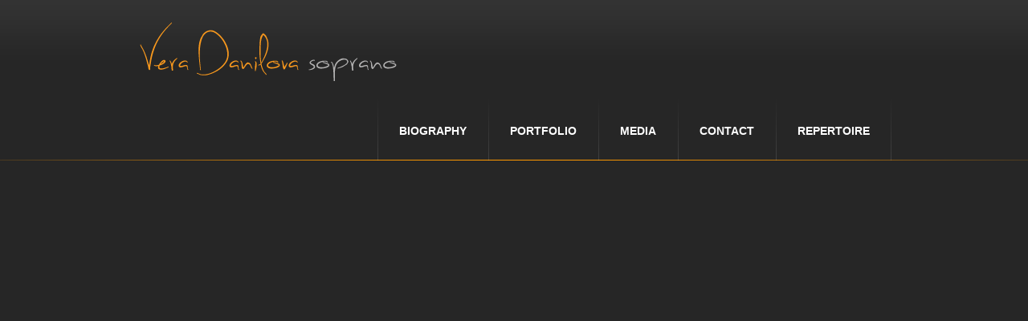

--- FILE ---
content_type: text/html; charset=UTF-8
request_url: http://www.veradanilova.com/galleries-category/operas/
body_size: 20841
content:
<!DOCTYPE html>
<!--[if IE 7]>
<html class="ie ie7" lang="en-US">
<![endif]-->
<!--[if IE 8]>
<html class="ie ie8" lang="en-US">
<![endif]-->
<!--[if !(IE 7) | !(IE 8)  ]><!-->
<html lang="en-US">
<!--<![endif]-->
<head>
<meta charset="UTF-8" />
	<meta name="viewport" content="width=device-width, initial-scale=1, maximum-scale=1" />
	<title>Operas | Gallery Categories | Vera Danilova &#8211; Soprano</title>
	
<link rel="profile" href="http://gmpg.org/xfn/11" />
<link rel="pingback" href="http://www.veradanilova.com/xmlrpc.php" />
<!--[if lt IE 9]>
<script src="http://www.veradanilova.com/wp-content/themes/neuron/assets/js/html5.js" type="text/javascript"></script>
<![endif]-->
<meta name='robots' content='max-image-preview:large' />
<link rel='dns-prefetch' href='//platform.twitter.com' />
<link rel='dns-prefetch' href='//fonts.googleapis.com' />
<link rel='dns-prefetch' href='//s.w.org' />
<link rel="alternate" type="application/rss+xml" title="Vera Danilova - Soprano &raquo; Feed" href="http://www.veradanilova.com/feed/" />
<link rel="alternate" type="application/rss+xml" title="Vera Danilova - Soprano &raquo; Comments Feed" href="http://www.veradanilova.com/comments/feed/" />
<link rel="alternate" type="application/rss+xml" title="Vera Danilova - Soprano &raquo; Operas Category Feed" href="http://www.veradanilova.com/galleries-category/operas/feed/" />
<script type="text/javascript">
window._wpemojiSettings = {"baseUrl":"https:\/\/s.w.org\/images\/core\/emoji\/13.1.0\/72x72\/","ext":".png","svgUrl":"https:\/\/s.w.org\/images\/core\/emoji\/13.1.0\/svg\/","svgExt":".svg","source":{"concatemoji":"http:\/\/www.veradanilova.com\/wp-includes\/js\/wp-emoji-release.min.js?ver=5.9.12"}};
/*! This file is auto-generated */
!function(e,a,t){var n,r,o,i=a.createElement("canvas"),p=i.getContext&&i.getContext("2d");function s(e,t){var a=String.fromCharCode;p.clearRect(0,0,i.width,i.height),p.fillText(a.apply(this,e),0,0);e=i.toDataURL();return p.clearRect(0,0,i.width,i.height),p.fillText(a.apply(this,t),0,0),e===i.toDataURL()}function c(e){var t=a.createElement("script");t.src=e,t.defer=t.type="text/javascript",a.getElementsByTagName("head")[0].appendChild(t)}for(o=Array("flag","emoji"),t.supports={everything:!0,everythingExceptFlag:!0},r=0;r<o.length;r++)t.supports[o[r]]=function(e){if(!p||!p.fillText)return!1;switch(p.textBaseline="top",p.font="600 32px Arial",e){case"flag":return s([127987,65039,8205,9895,65039],[127987,65039,8203,9895,65039])?!1:!s([55356,56826,55356,56819],[55356,56826,8203,55356,56819])&&!s([55356,57332,56128,56423,56128,56418,56128,56421,56128,56430,56128,56423,56128,56447],[55356,57332,8203,56128,56423,8203,56128,56418,8203,56128,56421,8203,56128,56430,8203,56128,56423,8203,56128,56447]);case"emoji":return!s([10084,65039,8205,55357,56613],[10084,65039,8203,55357,56613])}return!1}(o[r]),t.supports.everything=t.supports.everything&&t.supports[o[r]],"flag"!==o[r]&&(t.supports.everythingExceptFlag=t.supports.everythingExceptFlag&&t.supports[o[r]]);t.supports.everythingExceptFlag=t.supports.everythingExceptFlag&&!t.supports.flag,t.DOMReady=!1,t.readyCallback=function(){t.DOMReady=!0},t.supports.everything||(n=function(){t.readyCallback()},a.addEventListener?(a.addEventListener("DOMContentLoaded",n,!1),e.addEventListener("load",n,!1)):(e.attachEvent("onload",n),a.attachEvent("onreadystatechange",function(){"complete"===a.readyState&&t.readyCallback()})),(n=t.source||{}).concatemoji?c(n.concatemoji):n.wpemoji&&n.twemoji&&(c(n.twemoji),c(n.wpemoji)))}(window,document,window._wpemojiSettings);
</script>
<style type="text/css">
img.wp-smiley,
img.emoji {
	display: inline !important;
	border: none !important;
	box-shadow: none !important;
	height: 1em !important;
	width: 1em !important;
	margin: 0 0.07em !important;
	vertical-align: -0.1em !important;
	background: none !important;
	padding: 0 !important;
}
</style>
	<link rel='stylesheet' id='wp-block-library-css'  href='http://www.veradanilova.com/wp-includes/css/dist/block-library/style.min.css?ver=5.9.12' type='text/css' media='all' />
<style id='global-styles-inline-css' type='text/css'>
body{--wp--preset--color--black: #000000;--wp--preset--color--cyan-bluish-gray: #abb8c3;--wp--preset--color--white: #ffffff;--wp--preset--color--pale-pink: #f78da7;--wp--preset--color--vivid-red: #cf2e2e;--wp--preset--color--luminous-vivid-orange: #ff6900;--wp--preset--color--luminous-vivid-amber: #fcb900;--wp--preset--color--light-green-cyan: #7bdcb5;--wp--preset--color--vivid-green-cyan: #00d084;--wp--preset--color--pale-cyan-blue: #8ed1fc;--wp--preset--color--vivid-cyan-blue: #0693e3;--wp--preset--color--vivid-purple: #9b51e0;--wp--preset--gradient--vivid-cyan-blue-to-vivid-purple: linear-gradient(135deg,rgba(6,147,227,1) 0%,rgb(155,81,224) 100%);--wp--preset--gradient--light-green-cyan-to-vivid-green-cyan: linear-gradient(135deg,rgb(122,220,180) 0%,rgb(0,208,130) 100%);--wp--preset--gradient--luminous-vivid-amber-to-luminous-vivid-orange: linear-gradient(135deg,rgba(252,185,0,1) 0%,rgba(255,105,0,1) 100%);--wp--preset--gradient--luminous-vivid-orange-to-vivid-red: linear-gradient(135deg,rgba(255,105,0,1) 0%,rgb(207,46,46) 100%);--wp--preset--gradient--very-light-gray-to-cyan-bluish-gray: linear-gradient(135deg,rgb(238,238,238) 0%,rgb(169,184,195) 100%);--wp--preset--gradient--cool-to-warm-spectrum: linear-gradient(135deg,rgb(74,234,220) 0%,rgb(151,120,209) 20%,rgb(207,42,186) 40%,rgb(238,44,130) 60%,rgb(251,105,98) 80%,rgb(254,248,76) 100%);--wp--preset--gradient--blush-light-purple: linear-gradient(135deg,rgb(255,206,236) 0%,rgb(152,150,240) 100%);--wp--preset--gradient--blush-bordeaux: linear-gradient(135deg,rgb(254,205,165) 0%,rgb(254,45,45) 50%,rgb(107,0,62) 100%);--wp--preset--gradient--luminous-dusk: linear-gradient(135deg,rgb(255,203,112) 0%,rgb(199,81,192) 50%,rgb(65,88,208) 100%);--wp--preset--gradient--pale-ocean: linear-gradient(135deg,rgb(255,245,203) 0%,rgb(182,227,212) 50%,rgb(51,167,181) 100%);--wp--preset--gradient--electric-grass: linear-gradient(135deg,rgb(202,248,128) 0%,rgb(113,206,126) 100%);--wp--preset--gradient--midnight: linear-gradient(135deg,rgb(2,3,129) 0%,rgb(40,116,252) 100%);--wp--preset--duotone--dark-grayscale: url('#wp-duotone-dark-grayscale');--wp--preset--duotone--grayscale: url('#wp-duotone-grayscale');--wp--preset--duotone--purple-yellow: url('#wp-duotone-purple-yellow');--wp--preset--duotone--blue-red: url('#wp-duotone-blue-red');--wp--preset--duotone--midnight: url('#wp-duotone-midnight');--wp--preset--duotone--magenta-yellow: url('#wp-duotone-magenta-yellow');--wp--preset--duotone--purple-green: url('#wp-duotone-purple-green');--wp--preset--duotone--blue-orange: url('#wp-duotone-blue-orange');--wp--preset--font-size--small: 13px;--wp--preset--font-size--medium: 20px;--wp--preset--font-size--large: 36px;--wp--preset--font-size--x-large: 42px;}.has-black-color{color: var(--wp--preset--color--black) !important;}.has-cyan-bluish-gray-color{color: var(--wp--preset--color--cyan-bluish-gray) !important;}.has-white-color{color: var(--wp--preset--color--white) !important;}.has-pale-pink-color{color: var(--wp--preset--color--pale-pink) !important;}.has-vivid-red-color{color: var(--wp--preset--color--vivid-red) !important;}.has-luminous-vivid-orange-color{color: var(--wp--preset--color--luminous-vivid-orange) !important;}.has-luminous-vivid-amber-color{color: var(--wp--preset--color--luminous-vivid-amber) !important;}.has-light-green-cyan-color{color: var(--wp--preset--color--light-green-cyan) !important;}.has-vivid-green-cyan-color{color: var(--wp--preset--color--vivid-green-cyan) !important;}.has-pale-cyan-blue-color{color: var(--wp--preset--color--pale-cyan-blue) !important;}.has-vivid-cyan-blue-color{color: var(--wp--preset--color--vivid-cyan-blue) !important;}.has-vivid-purple-color{color: var(--wp--preset--color--vivid-purple) !important;}.has-black-background-color{background-color: var(--wp--preset--color--black) !important;}.has-cyan-bluish-gray-background-color{background-color: var(--wp--preset--color--cyan-bluish-gray) !important;}.has-white-background-color{background-color: var(--wp--preset--color--white) !important;}.has-pale-pink-background-color{background-color: var(--wp--preset--color--pale-pink) !important;}.has-vivid-red-background-color{background-color: var(--wp--preset--color--vivid-red) !important;}.has-luminous-vivid-orange-background-color{background-color: var(--wp--preset--color--luminous-vivid-orange) !important;}.has-luminous-vivid-amber-background-color{background-color: var(--wp--preset--color--luminous-vivid-amber) !important;}.has-light-green-cyan-background-color{background-color: var(--wp--preset--color--light-green-cyan) !important;}.has-vivid-green-cyan-background-color{background-color: var(--wp--preset--color--vivid-green-cyan) !important;}.has-pale-cyan-blue-background-color{background-color: var(--wp--preset--color--pale-cyan-blue) !important;}.has-vivid-cyan-blue-background-color{background-color: var(--wp--preset--color--vivid-cyan-blue) !important;}.has-vivid-purple-background-color{background-color: var(--wp--preset--color--vivid-purple) !important;}.has-black-border-color{border-color: var(--wp--preset--color--black) !important;}.has-cyan-bluish-gray-border-color{border-color: var(--wp--preset--color--cyan-bluish-gray) !important;}.has-white-border-color{border-color: var(--wp--preset--color--white) !important;}.has-pale-pink-border-color{border-color: var(--wp--preset--color--pale-pink) !important;}.has-vivid-red-border-color{border-color: var(--wp--preset--color--vivid-red) !important;}.has-luminous-vivid-orange-border-color{border-color: var(--wp--preset--color--luminous-vivid-orange) !important;}.has-luminous-vivid-amber-border-color{border-color: var(--wp--preset--color--luminous-vivid-amber) !important;}.has-light-green-cyan-border-color{border-color: var(--wp--preset--color--light-green-cyan) !important;}.has-vivid-green-cyan-border-color{border-color: var(--wp--preset--color--vivid-green-cyan) !important;}.has-pale-cyan-blue-border-color{border-color: var(--wp--preset--color--pale-cyan-blue) !important;}.has-vivid-cyan-blue-border-color{border-color: var(--wp--preset--color--vivid-cyan-blue) !important;}.has-vivid-purple-border-color{border-color: var(--wp--preset--color--vivid-purple) !important;}.has-vivid-cyan-blue-to-vivid-purple-gradient-background{background: var(--wp--preset--gradient--vivid-cyan-blue-to-vivid-purple) !important;}.has-light-green-cyan-to-vivid-green-cyan-gradient-background{background: var(--wp--preset--gradient--light-green-cyan-to-vivid-green-cyan) !important;}.has-luminous-vivid-amber-to-luminous-vivid-orange-gradient-background{background: var(--wp--preset--gradient--luminous-vivid-amber-to-luminous-vivid-orange) !important;}.has-luminous-vivid-orange-to-vivid-red-gradient-background{background: var(--wp--preset--gradient--luminous-vivid-orange-to-vivid-red) !important;}.has-very-light-gray-to-cyan-bluish-gray-gradient-background{background: var(--wp--preset--gradient--very-light-gray-to-cyan-bluish-gray) !important;}.has-cool-to-warm-spectrum-gradient-background{background: var(--wp--preset--gradient--cool-to-warm-spectrum) !important;}.has-blush-light-purple-gradient-background{background: var(--wp--preset--gradient--blush-light-purple) !important;}.has-blush-bordeaux-gradient-background{background: var(--wp--preset--gradient--blush-bordeaux) !important;}.has-luminous-dusk-gradient-background{background: var(--wp--preset--gradient--luminous-dusk) !important;}.has-pale-ocean-gradient-background{background: var(--wp--preset--gradient--pale-ocean) !important;}.has-electric-grass-gradient-background{background: var(--wp--preset--gradient--electric-grass) !important;}.has-midnight-gradient-background{background: var(--wp--preset--gradient--midnight) !important;}.has-small-font-size{font-size: var(--wp--preset--font-size--small) !important;}.has-medium-font-size{font-size: var(--wp--preset--font-size--medium) !important;}.has-large-font-size{font-size: var(--wp--preset--font-size--large) !important;}.has-x-large-font-size{font-size: var(--wp--preset--font-size--x-large) !important;}
</style>
<link rel='stylesheet' id='layerslider-css'  href='http://www.veradanilova.com/wp-content/plugins/LayerSlider/static/css/layerslider.css?ver=5.1.1' type='text/css' media='all' />
<link rel='stylesheet' id='ls-google-fonts-css'  href='http://fonts.googleapis.com/css?family=Lato:100,300,regular,700,900|Open+Sans:300|Indie+Flower:regular|Oswald:300,regular,700&#038;subset=latin,latin-ext' type='text/css' media='all' />
<link rel='stylesheet' id='contact-form-7-css'  href='http://www.veradanilova.com/wp-content/plugins/contact-form-7/includes/css/styles.css?ver=5.5.6' type='text/css' media='all' />
<link rel='stylesheet' id='mtphr-galleries-font-css'  href='http://www.veradanilova.com/wp-content/plugins/mtphr-galleries/assets/fontastic/styles.css?ver=1645778788' type='text/css' media='all' />
<link rel='stylesheet' id='mtphr-galleries-css'  href='http://www.veradanilova.com/wp-content/plugins/mtphr-galleries/assets/css/style.css?ver=1645778788' type='text/css' media='all' />
<link rel='stylesheet' id='mediaelement-css'  href='http://www.veradanilova.com/wp-includes/js/mediaelement/mediaelementplayer-legacy.min.css?ver=4.2.16' type='text/css' media='all' />
<link rel='stylesheet' id='wp-mediaelement-css'  href='http://www.veradanilova.com/wp-includes/js/mediaelement/wp-mediaelement.min.css?ver=5.9.12' type='text/css' media='all' />
<link rel='stylesheet' id='mtphr-tabs-css'  href='http://www.veradanilova.com/wp-content/plugins/mtphr-shortcodes/assets/mtphr-tabs/mtphr-tabs.css?ver=1645778789' type='text/css' media='all' />
<link rel='stylesheet' id='mtphr-shortcodes-font-css'  href='http://www.veradanilova.com/wp-content/plugins/mtphr-shortcodes/assets/fontastic/styles.css?ver=1645778789' type='text/css' media='all' />
<link rel='stylesheet' id='mtphr-shortcodes-fontawesome-css'  href='http://www.veradanilova.com/wp-content/plugins/mtphr-shortcodes/assets/font-awesome/css/font-awesome.min.css?ver=4.7.0' type='text/css' media='all' />
<link rel='stylesheet' id='mtphr-shortcodes-css'  href='http://www.veradanilova.com/wp-content/plugins/mtphr-shortcodes/assets/css/style.css?ver=1645778789' type='text/css' media='all' />
<link rel='stylesheet' id='bootstrap-css'  href='http://www.veradanilova.com/wp-content/themes/neuron/bootstrap/css/bootstrap.min.css?ver=1.1.9' type='text/css' media='all' />
<link rel='stylesheet' id='bootstrap-responsive-css'  href='http://www.veradanilova.com/wp-content/themes/neuron/bootstrap/css/bootstrap-responsive.min.css?ver=1.1.9' type='text/css' media='all' />
<link rel='stylesheet' id='neuron-css'  href='http://www.veradanilova.com/wp-content/themes/neuron/style.css?ver=1.1.9' type='text/css' media='all' />
<!--[if lt IE 9]>
<link rel='stylesheet' id='neuron-ie-css'  href='http://www.veradanilova.com/wp-content/themes/neuron/assets/css/ie.css?ver=1.1.9' type='text/css' media='all' />
<![endif]-->
<script type='text/javascript' src='http://www.veradanilova.com/wp-content/plugins/jquery-updater/js/jquery-3.6.0.min.js?ver=3.6.0' id='jquery-core-js'></script>
<script type='text/javascript' src='http://www.veradanilova.com/wp-content/plugins/jquery-updater/js/jquery-migrate-3.3.2.min.js?ver=3.3.2' id='jquery-migrate-js'></script>
<script type='text/javascript' src='http://www.veradanilova.com/wp-content/plugins/LayerSlider/static/js/layerslider.kreaturamedia.jquery.js?ver=5.1.1' id='layerslider-js'></script>
<script type='text/javascript' src='http://www.veradanilova.com/wp-content/plugins/LayerSlider/static/js/greensock.js?ver=1.11.2' id='greensock-js'></script>
<script type='text/javascript' src='http://www.veradanilova.com/wp-content/plugins/LayerSlider/static/js/layerslider.transitions.js?ver=5.1.1' id='layerslider-transitions-js'></script>
<script type='text/javascript' src='http://www.veradanilova.com/wp-content/themes/neuron/assets/js/modernizr-2.6.2.min.js?ver=1.1.9' id='modernizr-js'></script>
<script type='text/javascript' src='http://platform.twitter.com/widgets.js?ver=1.1.9' id='twitter-widgets-js'></script>
<link rel="https://api.w.org/" href="http://www.veradanilova.com/wp-json/" /><link rel="EditURI" type="application/rsd+xml" title="RSD" href="http://www.veradanilova.com/xmlrpc.php?rsd" />
<link rel="wlwmanifest" type="application/wlwmanifest+xml" href="http://www.veradanilova.com/wp-includes/wlwmanifest.xml" /> 
<meta name="generator" content="WordPress 5.9.12" />
	<script type="text/javascript">
	var ajaxurl = 'http://www.veradanilova.com/wp-admin/admin-ajax.php';
	</script>
	<style type="text/css">.recentcomments a{display:inline !important;padding:0 !important;margin:0 !important;}</style></head>

<body class="archive tax-mtphr_gallery_category term-operas term-30 fluid">

	<div class="wrapper">

	<header id="site-header" class="clearfix">
		<div class="wrapper">
			<div class="container-fluid">
				
					<a id="logo" href="http://www.veradanilova.com" class="clearfix"><img src="http://www.veradanilova.com/wp-content/uploads/2013/05/logo_02.png" width="333" height="74" /></a>					
					<div class="main-menu-container"><ul id="menu-main" class="main-menu clearfix"><li id="menu-item-769" class="menu-item menu-item-type-post_type menu-item-object-page menu-item-769"><a href="http://www.veradanilova.com/biography-en/">Biography</a></li>
<li id="menu-item-764" class="menu-item menu-item-type-post_type menu-item-object-page menu-item-has-children menu-item-764"><a href="http://www.veradanilova.com/portfolio/">Portfolio</a>
<ul class="sub-menu">
	<li id="menu-item-968" class="menu-item menu-item-type-post_type menu-item-object-page menu-item-968"><a href="http://www.veradanilova.com/portfolio/">Galleries</a></li>
	<li id="menu-item-891" class="menu-item menu-item-type-taxonomy menu-item-object-category menu-item-891"><a href="http://www.veradanilova.com/category/reviews/">Reviews</a></li>
	<li id="menu-item-892" class="menu-item menu-item-type-taxonomy menu-item-object-category menu-item-892"><a href="http://www.veradanilova.com/category/kritike/">Kritike</a></li>
	<li id="menu-item-1003" class="menu-item menu-item-type-taxonomy menu-item-object-category menu-item-1003"><a href="http://www.veradanilova.com/category/reviews-ru-mk/">Reviews RU, MK</a></li>
</ul>
</li>
<li id="menu-item-1227" class="menu-item menu-item-type-post_type menu-item-object-page menu-item-1227"><a href="http://www.veradanilova.com/media/">MEDIA</a></li>
<li id="menu-item-762" class="menu-item menu-item-type-post_type menu-item-object-page menu-item-762"><a href="http://www.veradanilova.com/contact-us/">Contact</a></li>
<li id="menu-item-1153" class="menu-item menu-item-type-post_type menu-item-object-post last-menu-item menu-item-1153"><a href="http://www.veradanilova.com/repertoire/">REPERTOIRE</a></li>
</ul></div>					
					<div class="main-menu-mobile-container main-menu-mobile-container-condensed"><ul id="menu-main-1" class="main-menu-mobile clearfix"><li class="menu-item menu-item-type-post_type menu-item-object-page menu-item-769"><a href="http://www.veradanilova.com/biography-en/">Biography</a></li>
<li class="menu-item menu-item-type-post_type menu-item-object-page menu-item-has-children menu-item-764"><a href="http://www.veradanilova.com/portfolio/">Portfolio</a>
<ul class="sub-menu">
	<li class="menu-item menu-item-type-post_type menu-item-object-page menu-item-968"><a href="http://www.veradanilova.com/portfolio/">Galleries</a></li>
	<li class="menu-item menu-item-type-taxonomy menu-item-object-category menu-item-891"><a href="http://www.veradanilova.com/category/reviews/">Reviews</a></li>
	<li class="menu-item menu-item-type-taxonomy menu-item-object-category menu-item-892"><a href="http://www.veradanilova.com/category/kritike/">Kritike</a></li>
	<li class="menu-item menu-item-type-taxonomy menu-item-object-category menu-item-1003"><a href="http://www.veradanilova.com/category/reviews-ru-mk/">Reviews RU, MK</a></li>
</ul>
</li>
<li class="menu-item menu-item-type-post_type menu-item-object-page menu-item-1227"><a href="http://www.veradanilova.com/media/">MEDIA</a></li>
<li class="menu-item menu-item-type-post_type menu-item-object-page menu-item-762"><a href="http://www.veradanilova.com/contact-us/">Contact</a></li>
<li class="menu-item menu-item-type-post_type menu-item-object-post last-menu-item menu-item-1153"><a href="http://www.veradanilova.com/repertoire/">REPERTOIRE</a></li>
</ul></div>	
			</div><!-- .container-fluid -->
		</div><!-- .wrapper -->
	</header><!-- #site-header -->
	
	
<div id="page-header-top">

	<div id="page-header-rotator">
		<aside id="layerslider_widget-2" class="widget layerslider_widget"><h3 class="widget-title">LayerSlider</h3> 

--- FILE ---
content_type: text/css
request_url: http://www.veradanilova.com/wp-content/themes/neuron/style.css?ver=1.1.9
body_size: 76213
content:
/*
Theme Name: Neuron
Theme URI: http://themeforest.net/item/neuron-responsive-wordpress-theme/4350000
Author: Digital Science
Author URI: http://www.digitalscience.za.org/
Description: Neuron Responsive WordPress Theme is a clean and modern theme design with 3 built in theme colors to suit your needs. With its high contrast design, Neuron will give your next project the eye catching edge to stand out from the crowd, and it's intuitive interface will ensure the user experience you'd expect from a premium WordPress theme. Built on Bootstrap, Neuron has been carefully crafted to be easily customized and flexible enough utilizing custom built plugins. Also included in the package is the popular LayerSlider plugin which has several Parallax and 3D slider effects which can be fully customized via the WordPress admin panel. Being responsive the theme layout is fluid and is compatible with all mobile and tablet devices.
Version: 1.1.9
License: GNU General Public License v2 or later
License URI: http://www.gnu.org/licenses/gpl-2.0.html
Tags: one-column, two-columns, right-sidebar, flexible-width, custom-menu, editor-style, featured-images, full-width-template, theme-options, translation-ready
Text Domain: neuron
*/




/* Table of Contents

* Wrappers
* General
* Classes
* Required
* Header
* General tickers
* Page header top
* Page header
* Page Subheader
* Main
	* Posts
	* Members
	* Galleries
* Content navigation
* Social Shares
* Comments
* Reply
* Secondary
* Footer widgets
* Footer
* Shortcodes
	* Pricing tables
	* Post slider
* FAQs
* Forms
	* Search form
	* Contact form 7
* Media queries

*/

/* --------------------------------------------------------- */
/* !Wrappers */
/* --------------------------------------------------------- */

body {
	font-family: 'Myriad Pro', 'Helvetica', 'Arial', sans-serif;
	font-size: 14px;
	font-weight: 100;
	line-height: 22px;
	color: #999999;
	background: #262626;
}
body.fixed {
	min-width: 980px;
}
body > .wrapper {
	background: #FFF;
}
.container-fluid {
	max-width: 940px;
	/* min-width: 320px; */
	margin: 0 auto;
}

/* --------------------------------------------------------- */
/* !General */
/* --------------------------------------------------------- */

h1, h2, h3, h4, h5, h6,
h1 a, h2 a, h3 a, h4 a, h5 a, h6 a {
	font-weight: bold;
	color: #7f7f7f;
	margin: 0;
}
h1, h1 a {
	font-size: 30px;
	line-height: 30px;
}
h2, h2 a {
	font-size: 24px;
	line-height: 24px;
}
h3, h3 a {
	font-size: 18px;
	line-height: 22px;
}
h4, h4 a,
h5, h5 a,
h6, h6 a {
	font-size: 14px;
	line-height: 22px;
}
p {
	margin-bottom: 20px;
}
ul {
	margin-bottom: 30px;
}
a {
	color: #666;
	text-decoration: none;
	-webkit-transition: color .2s linear;
	-moz-transition: color .2s linear;
	-o-transition: color .2s linear;
	transition: color .2s linear;
}
a:hover {
	color: #ff9900;
}
a, a:hover, a:focus, a:active, a:visited {
	outline: none;
}
blockquote {
	background: #f2f2f2;
	border-left: none;
	border-bottom: 1px solid #ff9900;
	padding: 30px 38px;
	margin: 30px 0 30px 8%;
}
blockquote p {
	font-size: inherit;
	font-weight: inherit;
	line-height: inherit;
	font-style: italic;
	color: #7f7f7f;
}
iframe {
	display: block;
	/* max-width: 100%; */
}

/* --------------------------------------------------------- */
/* !Classes */
/* --------------------------------------------------------- */

.mtphr-large,
.mtphr-large * {
	font-size: 24px;
	line-height: 24px;
}
.mtphr-subheading,
.mtphr-subheading * {
	font-size: 18px;
	font-weight: normal;
	color: #666;
}
a.mtphr-alt-link,
.mtphr-alt-link a {
	color: #666;
}
a.mtphr-alt-link:hover,
.mtphr-alt-link a:hover {
	color: #ff9900;
	text-decoration: none;
}
[class^="neuron-icon-"],
[class*=" neuron-icon-"] {
	display: inline-block;
	width: 14px;
	height: 14px;
	margin-top: 1px;
	line-height: 14px;
	vertical-align: text-top;
	background-image: url(assets/images/icons-general.png);
	background-position: 0 0;
	background-repeat: no-repeat;
}
.neuron-icon-arrow-left {
	background-position: 0 0;
}
.neuron-icon-arrow-right {
	background-position: -24px 0;
}
.mtphr-hover-anim {
	position: relative;
}
.mtphr-hover-anim .mtphr-hover-anim-target {
	position: absolute;
	top: 0;
	left: 0;
	filter: alpha(opacity=0);
	-moz-opacity: 0;
	-khtml-opacity: 0;
	opacity: 0;
	-webkit-transition: opacity .2s linear;
	-moz-transition: opacity .2s linear;
	-o-transition: opacity .2s linear;
	transition: opacity .2s linear;
}
.mtphr-hover-anim:hover .mtphr-hover-anim-target,
.mtphr-hover-anim.active .mtphr-hover-anim-target {
	filter: alpha(opacity=100);
	-moz-opacity: 1;
	-khtml-opacity: 1;
	opacity: 1;
}
.mtphr-overlay {
	display: block;
	width: 100%;
	height: 100%;
	padding: 9px;

	box-sizing:border-box;
	-moz-box-sizing:border-box;
	-webkit-box-sizing:border-box;
}
.mtphr-overlay-bg {
	display: block;
	width: 100%;
	height: 100%;
	background: url(assets/images/bg-hover.png);
	background: rgba( 255, 153, 0, .5 );
}
.mtphr-overlay-buttons {
	position: absolute;
	top: 50%;
	left: 50%;
	margin: -20px 0 0 -20px;
}
.mtphr-overlay-buttons-1 {
	margin-left: -45px;
}
.mtphr-overlay-buttons-2 {
	margin-left: 5px;
}
.mtphr-overlay-buttons a {
	filter: alpha(opacity=0);
	-moz-opacity: 0;
	-khtml-opacity: 0;
	opacity: 0;

	margin-top: -40px;

	-webkit-transition: margin .2s ease, opacity .2s ease;
	-moz-transition: margin .2s ease, opacity .2s ease;
	-o-transition: margin .2s ease, opacity .2s ease;
	transition: margin .2s ease, opacity .2s ease;
}
.mtphr-overlay-buttons-2 a {
	-webkit-transition-delay: 0.07s;
	-moz-transition-delay: 0.07s;
	-o-transition-delay: 0.07s;
	transition-delay: 0.07s;
}
.mtphr-hover-anim:hover .mtphr-overlay-buttons a {
	margin-top: 0;
	filter: alpha(opacity=100);
	-moz-opacity: 1;
	-khtml-opacity: 1;
	opacity: 1;
}
.mtphr-overlay-link,
.mtphr-overlay-preview {
	display: block;
	width: 40px;
	height: 40px;
	background-image: url(assets/images/icons-overlay.png);
}
.mtphr-overlay-link {
	background-position: 0 0;
}
.mtphr-overlay-link:hover {
	background-position: 0 -50px;
}
.mtphr-overlay-preview {
	background-position: -50px 0;
}
.mtphr-overlay-preview:hover {
	background-position: -50px -50px;
}
.mtphr-hover-anim:hover .mtphr-hover-anim-target.zen-overlay-graphic,
.mtphr-hover-anim:hover .mtphr-hover-anim-target.mtphr-overlay-graphic {
	filter: alpha(opacity=50);
	-moz-opacity: 0.5;
	-khtml-opacity: 0.5;
	opacity: 0.5;
}
.mtphr-bordered-wrapper {
	text-align: center;
	line-height: 0;
	margin-bottom: 30px;
}
.mtphr-bordered-wrapper .mtphr-bordered {
	width: 100%;
}
.mtphr-bordered {
	display: inline-block;
	max-width: 100%;
	padding: 9px;
	background: #FFF;
	border: 1px solid #CCC;
	box-sizing:border-box;
	-moz-box-sizing:border-box;
	-webkit-box-sizing:border-box;
}
a.mtphr-readmore,
.mtphr-readmore a {
	display: inline-block;
	color: inherit;
	text-decoration: underline;
	margin: 8px 0;
}
a.mtphr-readmore:hover,
.mtphr-readmore a:hover {
	color: #ff9900;
}
.mtphr-title-sep {
	clear: both;
}
.mtphr-title-sep,
.mtphr-title-sep span {
	font-size: 16px;
	font-weight: normal;
	line-height: 16px;
	color: #666;
	text-transform: uppercase;
}
.mtphr-title-sep {
	background: url(assets/images/bg-title-sep-wide.png) no-repeat left 1px;
	-webkit-background-size: 960px 11px;
	margin: 35px 0;
}
ul.mtphr-list,
ul.mtphr-list-arrow,
ul.mtphr-list-check {
	margin-left: 0;
}
ul.mtphr-list li,
ul.mtphr-list-arrow li,
ul.mtphr-list-check li {
	list-style: none;
	background: url(assets/images/bg-list-styled-arrow.png) no-repeat left top;
	padding-left: 33px;
	margin-bottom: 10px;
}
ul.mtphr-list li {
	padding-left: 27px;
}
ul.mtphr-list li,
li.mtphr-list {
	background: url(assets/images/bg-list-styled.png) no-repeat left top;
}
ul.mtphr-list-arrow li,
li.mtphr-list-arrow {
	background: url(assets/images/bg-list-styled-arrow.png) no-repeat left top;
}
ul.mtphr-list-check li,
li.mtphr-list-check {
	background: url(assets/images/bg-list-styled-check.png) no-repeat left top;
}
a.mtphr-style-button,
a .mtphr-style-button,
.mtphr-style-button a,
a.mtphr-style-button-light,
a .mtphr-style-button-light,
.mtphr-style-button-light a,
a.mtphr-style-button-dark,
a .mtphr-style-button-dark,
.mtphr-style-button-dark a,
a.mtphr-style-button-small,
a .mtphr-style-button-small,
.mtphr-style-button-small a,
a.mtphr-style-button-light-small,
a .mtphr-style-button-light-small,
.mtphr-style-button-light-small a,
a.mtphr-style-button-dark-small,
a .mtphr-style-button-dark-small,
.mtphr-style-button-dark-small a {
	display: inline-block;
	font-size: 14px;
	line-height: 14px;
	background-image: url(assets/images/overlay-button.png);
	background-position: left top;
	background-repeat: no-repeat;
	border: 1px solid;
	padding: 11px 30px 11px 30px;
	white-space: nowrap;

	-moz-box-shadow: inset 0 0 4px #FFF;
	-webkit-box-shadow: inset 0 0 4px #FFF;
	box-shadow: inset 0 0 4px #FFF;

	-webkit-border-radius: 7px;
	-moz-border-radius: 7px;
	border-radius: 7px;

	-webkit-transition: all .1s linear;
	-moz-transition: all .1s linear;
	-o-transition: all .1s linear;
	transition: all .1s linear;
}
a.mtphr-style-button-small,
a .mtphr-style-button-small,
.mtphr-style-button-small a,
a.mtphr-style-button-light-small,
a .mtphr-style-button-light-small,
.mtphr-style-button-light-small a,
a.mtphr-style-button-dark-small,
a .mtphr-style-button-dark-small,
.mtphr-style-button-dark-small a {
	background-position: -2px -6px;
	padding: 9px 20px 7px 20px;
}
a.mtphr-style-button-short,
a .mtphr-style-button-short,
.mtphr-style-button-short a {
	padding-left: 10px;
	padding-right: 10px;
}
a.mtphr-style-button.disabled,
a .mtphr-style-button.disabled,
.mtphr-style-button.disabled a,
a.mtphr-style-button-light.disabled,
a .mtphr-style-button-light.disabled,
.mtphr-style-button-light.disabled a,
a.mtphr-style-button-dark.disabled,
a .mtphr-style-button-dark.disabled,
.mtphr-style-button-dark.disabled a {
	cursor: default;

	color: #666;
	background-image: none;
	background-color: #ebebeb;
	border-color: #CCC;

	-moz-box-shadow: none;
	-webkit-box-shadow: none;
	box-shadow: none;
}
a.mtphr-style-button:hover,
a .mtphr-style-button:hover,
.mtphr-style-button a:hover,
a.mtphr-style-button-light:hover,
a .mtphr-style-button-light:hover,
.mtphr-style-button-light a:hover,
a.mtphr-style-button-dark:hover,
a .mtphr-style-button-dark:hover,
.mtphr-style-button-dark a:hover {
	text-decoration: none;
	background-position: 0 -4px;
}
a.mtphr-style-button-small:hover,
a .mtphr-style-button-small:hover,
.mtphr-style-button-small a:hover,
a.mtphr-style-button-light-small:hover,
a .mtphr-style-button-light-small:hover,
.mtphr-style-button-light-small a:hover,
a.mtphr-style-button-dark-small:hover,
a .mtphr-style-button-dark-small:hover,
.mtphr-style-button-dark-small a:hover {
	text-decoration: none;
	background-position: -2px -8px;
}
a.mtphr-style-button,
a .mtphr-style-button,
.mtphr-style-button a,
a.mtphr-style-button-small,
a .mtphr-style-button-small,
.mtphr-style-button-small a {
	color: #FFF;
	background-color: #ff9900;
	border-color: #ff9900;
}
a.mtphr-style-button:not(.disabled):hover,
a .mtphr-style-button:not(.disabled):hover,
.mtphr-style-button:not(.disabled) a:hover,
a.mtphr-style-button-small:not(.disabled):hover,
a .mtphr-style-button-small:not(.disabled):hover,
.mtphr-style-button-small:not(.disabled) a:hover {
	color: #FFF;
	background-color: #ed8d00;
	border-color: #ed8d00;
}
a.mtphr-style-button-light,
a .mtphr-style-button-light,
.mtphr-style-button-light a,
a.mtphr-style-button-light-small,
a .mtphr-style-button-light-small,
.mtphr-style-button-light-small a {
	color: #666;
	background-color: #CCC;
	border-color: #CCC;
}
a.mtphr-style-button-light:not(.disabled):hover,
a .mtphr-style-button-light:not(.disabled):hover,
.mtphr-style-button-light:not(.disabled) a:hover,
a.mtphr-style-button-light-small:not(.disabled):hover,
a .mtphr-style-button-light-small:not(.disabled):hover,
.mtphr-style-button-light-small:not(.disabled) a:hover {
	color: #666;
	background-color: #bababa;
	border-color: #bababa;
}
a.mtphr-style-button-dark,
a .mtphr-style-button-dark,
.mtphr-style-button-dark a,
a.mtphr-style-button-dark-small,
a .mtphr-style-button-dark-small,
.mtphr-style-button-dark-small a {
	color: #FFF;
	background-color: #111;
	border-color: #111;
	background-image: url(assets/images/overlay-button-light.png);

	-moz-box-shadow: inset 0 0 4px rgba(255,255,255,.4);
	-webkit-box-shadow: inset 0 0 4px rgba(255,255,255,.4);
	box-shadow: inset 0 0 4px rgba(255,255,255,.4);
}
a.mtphr-style-button-dark:not(.disabled):hover,
a .mtphr-style-button-dark:not(.disabled):hover,
.mtphr-style-button-dark:not(.disabled) a:hover,
a.mtphr-style-button-dark-small:not(.disabled):hover,
a .mtphr-style-button-dark-small:not(.disabled):hover,
.mtphr-style-button-dark-small:not(.disabled) a:hover {
	color: #FFF;
	background-color: #000;
	border-color: #000;
}

/* --------------------------------------------------------- */
/* !Required */
/* --------------------------------------------------------- */

.assistive-text {
	display: none;
}
.alignleft {
	float: left;
	margin: 0 20px 5px 0;
}
.alignright {
	float: right;
	margin: 0 0 5px 20px;
}
.aligncenter, dl.aligncenter {
	display: block;
	margin-left: auto;
	margin-right: auto;
}
.wp-caption,
.gallery-item img {
	max-width: 100%;
	padding: 9px;
	background: #FFF;
	border: 1px solid #CCC !important;
	box-sizing:border-box;
	-moz-box-sizing:border-box;
	-webkit-box-sizing:border-box;
}
.wp-caption-text,
.gallery-caption {
	margin: 12px 0 0 0;
}
.sticky {}

/* --------------------------------------------------------- */
/* !Header */
/* --------------------------------------------------------- */

#site-header {
	background-color: #262626;
	background-image: url(assets/images/bg-header-bottom.png), url(assets/images/bg-header.png);
	background-repeat: no-repeat, repeat-x;
	background-position: center bottom, center top;
}
#site-header > .wrapper {
	background-image: url(assets/images/bg-header-bottom.png);
	background-repeat: no-repeat;
	background-position: center bottom;
}
#logo {
	float: left;
	font-size: 27px;
	margin-top: 27px;
	margin-bottom: 20px;
}
#logo img {
	width: auto;
	height: auto;
}

/* !Main menu */
.main-menu-container {
	float: right;
}
.main-menu-container ul {
	list-style: none;
	background: url(assets/images/bg-menu-sep.png) no-repeat right bottom;
}
.main-menu-container > ul {
	margin: 0;
}
.main-menu-container li ul {
	/* display: none; */
	position: absolute;
	z-index: 9999;
	left: -9999px;
	filter: alpha(opacity=0);
	-moz-opacity: 0;
	-khtml-opacity: 0;
	opacity: 0;
	padding-top: 1px;
	/* width: 184px; */

	-webkit-transition: opacity .2s linear;
	-moz-transition: opacity .2s linear;
	-o-transition: opacity .2s linear;
	transition: opacity .2s linear;
}
.main-menu-container > ul > li > ul {
	margin-left: 0;
}
.main-menu-container > ul ul ul {
	margin-top: -2px;
}
.main-menu-container li:hover > ul {
	left: 0;
	filter: alpha(opacity=100);
	-moz-opacity: 1;
	-khtml-opacity: 1;
	opacity: 1;
}
.main-menu-container ul li {
	float:left;
}
.main-menu-container > ul > li {
	display: block;
	position: relative;
	font-weight: bold;
	text-transform: uppercase;
	text-align: center;
	font-size: 14px;
	line-height: 14px;
	color: #FFF;
	background: url(assets/images/bg-menu-sep.png) no-repeat left bottom;
}
.main-menu-container li ul li {
	width: auto;
	white-space: nowrap;
	border-top: 1px solid #333;
}
.main-menu-container > ul > li > ul > li:first-child {
	border-top: none;
}
.main-menu-container > ul > li > a {
	display: block;
	font-weight: bold;
	text-transform: uppercase;
	text-align: center;
	font-size: 14px;
	color: #FFF;
	padding: 35px 27px 30px 27px;
	background-position: left bottom;
}
.main-menu-container > ul > li > a:hover {
	text-decoration: none;
	color: #ff9900;
}
.main-menu-container > ul > li.current_page_item > a,
.main-menu-container > ul > li.current-menu-item > a,
.main-menu-container > ul > li.current-menu-ancestor > a {
	background-image: url(assets/images/bg-menu-hover.png), url(assets/images/bg-menu-active.png);
	background-repeat: repeat-x;
	background-position: left bottom;
}
.main-menu-container li ul a {
	float: left;
	display: block;
	font-size: 12px;
	font-weight: 100;
	text-align: left;
	color: #999;
	background: #222;
	padding: 6px 20px 3px 20px;
	min-width: 100px;

	-webkit-transition: none;
	-moz-transition: none;
	-o-transition: none;
	transition: none;
}
.main-menu-container li ul a:hover {
	text-decoration: none;
	color: #ff9900;
}
.main-menu-container li ul li.current_page_item > a,
.main-menu-container li ul li.current-menu-item > a,
.main-menu-container li ul li.current-menu-ancestor > a {
	font-weight: normal;
	color: #333;
	background: #ff9900;
}
.main-menu-container li ul li.current_page_item > a,
.main-menu-container li ul li.current-menu-item > a {
	font-weight: normal;
	background: #ff9900 url(assets/images/overlay-subnav.png) repeat-x left 1px;
}

/* !Main mobile menu */
.main-menu-mobile-container {
	display: none;
	clear: both;
	overflow: hidden;
	position: relative;
	border: 1px solid #3d3d3d;
	margin-bottom: 34px;
	height: 31px;
}
.main-menu-mobile-container ul {
	/* position: absolute; */
	width: 100%;
	margin: 0;
}
.main-menu-mobile-container li {
	border-top: 1px solid #393939;
}
.main-menu-mobile-container-condensed li {
	border-top: none;
}
.main-menu-mobile-container > ul > li:first-child {
	border: none;
}
.main-menu-mobile-container li,
.main-menu-mobile-container a {
	display: block;
	font-size: 12px;
	font-weight: normal;
	background: #1E1E1E;
}
.main-menu-mobile-container a {
	padding: 6px 20px 3px 15px;
}
.main-menu-mobile-container > ul > li > a {
	text-transform: uppercase;
	color: #FFF;
}
.main-menu-mobile-container li ul a {
	color: #999;
}
.main-menu-mobile-container a:hover,
.main-menu-mobile-container li.active-menu-item > a {
	color: #ff9900;
	text-decoration: none;
}
.main-menu-mobile-container a.mtphr-menu-level-1 {
	padding-left: 40px;
}
.main-menu-mobile-container a.mtphr-menu-level-2 {
	padding-left: 60px;
}
.main-menu-mobile-container a.mtphr-menu-level-3 {
	padding-left: 80px;
}
.main-menu-mobile-container a.mtphr-menu-level-4 {
	padding-left: 100px;
}
.main-menu-mobile-container a.mtphr-menu-level-5 {
	padding-left: 120px;
}
.main-menu-mobile-container a.mtphr-menu-level-6 {
	padding-left: 140px;
}
.main-menu-mobile-container a.mtphr-menu-level-7 {
	padding-left: 160px;
}
.main-menu-mobile-container a.mtphr-menu-level-8 {
	padding-left: 180px;
}
.main-menu-mobile-container a.mtphr-menu-level-9 {
	padding-left: 200px;
}
.main-menu-mobile-container a.mtphr-menu-level-10 {
	padding-left: 220px;
}
.main-menu-mobile-container li.mobile-menu-top a {
	text-transform: uppercase;
	color: #FFF;
	background: url(assets/images/bg-mobile-menu.png) no-repeat right;
}
.main-menu-mobile-container li.active-menu-item.mobile-menu-top a {
	text-transform: uppercase;
	color: #FFF;
	background-image: url(assets/images/bg-mobile-menu.png);
	background-repeat: no-repeat;
	background-position: right center;
	-webkit-background-size: 25px 8px;
}
.main-menu-mobile-container li.mobile-menu-top a.mtphr-menu-level-1,
.main-menu-mobile-container li.mobile-menu-top a.mtphr-menu-level-2,
.main-menu-mobile-container li.mobile-menu-top a.mtphr-menu-level-3,
.main-menu-mobile-container li.mobile-menu-top a.mtphr-menu-level-4,
.main-menu-mobile-container li.mobile-menu-top a.mtphr-menu-level-5,
.main-menu-mobile-container li.mobile-menu-top a.mtphr-menu-level-6,
.main-menu-mobile-container li.mobile-menu-top a.mtphr-menu-level-7,
.main-menu-mobile-container li.mobile-menu-top a.mtphr-menu-level-8,
.main-menu-mobile-container li.mobile-menu-top a.mtphr-menu-level-9,
.main-menu-mobile-container li.mobile-menu-top a.mtphr-menu-level-10 {
	padding-left: 20px;
}





/* --------------------------------------------------------- */
/* !General tickers */
/* --------------------------------------------------------- */

.mtphr-dnt-default.mtphr-dnt-rotate .mtphr-dnt-tick {
	width: 100%;
	text-align: center;
}
.neuron-dnt .mtphr-dnt-nav,
#page-header-rotator .mtphr-dnt-nav {
	display: block;
	width: 30px;
	height: 106px;
	background: url(assets/images/ticker-controls.png) no-repeat;
	background-size: 200px 106px;
	margin-top: -53px;

	filter: alpha(opacity=20);
	-moz-opacity: 0.2;
	-khtml-opacity: 0.2;
	opacity: 0.2;
	-webkit-transition: opacity .2s linear;
	-moz-transition: opacity .2s linear;
	-o-transition: opacity .2s linear;
	transition: opacity .2s linear;
}
.neuron-dnt .mtphr-dnt-nav:hover,
#page-header-rotator .mtphr-dnt-nav:hover {
	filter: alpha(opacity=50);
	-moz-opacity: 0.5;
	-khtml-opacity: 0.5;
	opacity: 0.5;
}
.neuron-dnt .mtphr-dnt-nav-prev,
#page-header-rotator .mtphr-dnt-nav-prev {
	left: 20px;
}
.neuron-dnt .mtphr-dnt-nav-prev span,
#page-header-rotator .mtphr-dnt-nav-prev span {
	background-position: 0 -200px
}
.neuron-dnt .mtphr-dnt-nav-next,
#page-header-rotator .mtphr-dnt-nav-next {
	right: 20px;
	background-position: -50px 0;
}
.neuron-dnt .mtphr-dnt-nav-next span,
#page-header-rotator .mtphr-dnt-nav-next span {
	background-position: -50px -200px;
}
.neuron-dnt .mtphr-dnt-control-button,
#page-header-rotator .mtphr-dnt-control-button {
	width: 12px;
	height: 12px;
	background: url(assets/images/ticker-buttons.png) no-repeat -16px 0;
	background-size: 28px 12px;
	margin: 0 2px;
}
.neuron-dnt .mtphr-dnt-control-button.active,
#page-header-rotator .mtphr-dnt-control-button.active {
	background-position: 0 0;
}
.neuron-dnt .mtphr-dnt-nav-prev i,
.neuron-dnt .mtphr-dnt-nav-next i,
#page-header-rotator .mtphr-dnt-nav-prev i,
#page-header-rotator .mtphr-dnt-nav-next i {
	display: none;
}
.neuron-dnt .mtphr-dnt-control-button i,
#page-header-rotator .mtphr-dnt-control-button i {
	display: none;
}

/* --------------------------------------------------------- */
/* !Page header top */
/* --------------------------------------------------------- */

#page-header-top {
	position: relative;
	background: #0f0f0f url(assets/images/bg-header-ticker-behind.png) repeat-y center top;
}
#page-header-rotator {
	background:  url(assets/images/bg-header-ticker.png) no-repeat center top;
}
#page-header-rotator .widget {
	margin: 0;
}
#page-header-rotator .widget-title {
	display: none;
}

/* Ditty News Ticker */
#page-header-rotator .mtphr-dnt {
	padding: 0 0;
}

/* Scroll */
#page-header-rotator .mtphr-dnt-scroll-left .mtphr-dnt-tick-container,
#page-header-rotator .mtphr-dnt-scroll-right .mtphr-dnt-tick-container {
	padding-top: 20px;
	padding-bottom: 20px;
}
#page-header-rotator .mtphr-dnt-scroll-up .mtphr-dnt-tick-container,
#page-header-rotator .mtphr-dnt-scroll-down .mtphr-dnt-tick-container {
	padding-left: 20px;
	padding-right: 20px;
}
#page-header-rotator .mtphr-dnt-scroll .mtphr-dnt-wrapper {
	margin-top: 1px;
}
#page-header-rotator .mtphr-dnt-scroll .mtphr-dnt-tick {
	font-size: 20px;
	line-height: 20px;
	font-style: italic;
	color: #FFF;
	text-shadow: 2px 2px 2px #343434;
}
#page-header-rotator .mtphr-dnt-scroll-up .mtphr-dnt-tick,
#page-header-rotator .mtphr-dnt-scroll-down .mtphr-dnt-tick {
	text-align: center;
}

/* Rotate */
#page-header-rotator .mtphr-dnt-rotate {
	max-width: 1160px;
	margin: 0 auto;
}
#page-header-rotator .mtphr-dnt-rotate .mtphr-dnt-wrapper {
	padding-bottom: 5px;
}
#page-header-rotator .mtphr-dnt-rotate .mtphr-dnt-tick {
	font-size: 30px;
	line-height: 30px;
	font-style: italic;
	text-align: center;
	color: #FFF;
	text-shadow: 2px 2px 2px #343434;
}
#page-header-rotator .mtphr-dnt-rotate .neuron-dnt-wrapper {
	padding: 0 70px;
}
#page-header-rotator .mtphr-dnt-nav {
	margin-top: -50px;
	z-index: 101;
}
#page-header-rotator .mtphr-dnt-control-links {
	position: absolute;
	bottom: 20px;
	z-index: 100;
	width: 100%;
	line-height: 0;
}

/* Layer Slider */
#page-header-rotator .ls-noskin .ls-nav-prev,
#page-header-rotator .ls-noskin .ls-nav-next {
	display: block;
	position: absolute;
	top: 50%;
	z-index: 9999;
	width: 30px;
	height: 106px;
	background: url(assets/images/ticker-controls.png) no-repeat;
	background-size: 200px 106px;
	margin-top: -53px;

	filter: alpha(opacity=20);
	-moz-opacity: 0.2;
	-khtml-opacity: 0.2;
	opacity: 0.2;
	-webkit-transition: opacity .2s linear;
	-moz-transition: opacity .2s linear;
	-o-transition: opacity .2s linear;
	transition: opacity .2s linear;
}
#page-header-rotator .ls-noskin .ls-nav-prev:hover,
#page-header-rotator .ls-noskin .ls-nav-next:hover {
	filter: alpha(opacity=50);
	-moz-opacity: 0.5;
	-khtml-opacity: 0.5;
	opacity: 0.5;
}
#page-header-rotator .ls-noskin .ls-nav-prev {
	left: 20px;
}
#page-header-rotator .ls-noskin .ls-nav-next {
	right: 20px;
	background-position: -50px 0;
}

#page-header-rotator .layerslider_widget {
	background: #121212 url(assets/images/bg-layer-slider.png) no-repeat top;
}
html #page-header-rotator .ls-noskin .ls-bottom-nav-wrapper,
body #page-header-rotator .ls-noskin .ls-bottom-nav-wrapper {
  position: absolute !important;
  z-index: 99999 !important;
  width: 100% !important;
  bottom: 34px !important;
}
html #page-header-rotator .ls-noskin .ls-bottom-nav-wrapper .ls-bottom-slidebuttons a,
body #page-header-rotator .ls-noskin .ls-bottom-nav-wrapper .ls-bottom-slidebuttons a {
  display: inline-block !important;
  visibility: visible !important;
  width: 12px;
	height: 12px;
	background: url(assets/images/ticker-buttons.png) no-repeat -16px 0;
	background-size: 28px 12px;
	margin: 0 2px;
}
html #page-header-rotator .ls-noskin .ls-bottom-nav-wrapper .ls-bottom-slidebuttons a.ls-nav-active,
body #page-header-rotator .ls-noskin .ls-bottom-nav-wrapper .ls-bottom-slidebuttons a.ls-nav-active {
	background-position: 0 0;
}

#page-crumbs {
	position: absolute;
	bottom: 18px;
	z-index: 99;
	width: 100%;
	color: #FFF;
	line-height: 14px;
}
#page-crumbs .wrapper {
	float: right;
}
#page-crumbs .crumb-sep,
#page-crumbs a {
	color: #999;
}
#page-crumbs a:hover {
	color: #ff9900;
	text-decoration: none;
}

/* --------------------------------------------------------- */
/* !Page header */
/* --------------------------------------------------------- */

#page-header {
	background: #f2f2f2;
	padding: 0;
	margin: 0 0 30px 0;
	border: 0;
}
#page-header > .container-fluid {
	position: relative;
	padding-top: 25px;
	padding-bottom: 25px;
}
.page-header-bottom {
	position: absolute;
	left: 20px;
	bottom: -30px;
	width: 30px;
	height: 30px;
	background: url(assets/images/bg-page-header-bottom.png);
	-webkit-background-size: 30px 30px;
}
.page-title {
	float: left;
	font-size: 36px;
	line-height: 36px;
	font-weight: 100;
	margin: 5px 0;
}
.page-header-widget {
	float: right;
	margin: 5px 0;
}
.page-header-widget .widget {
	margin: 0;
}

/* --------------------------------------------------------- */
/* !Page Subheader */
/* --------------------------------------------------------- */

#page-subheader {
	margin-bottom: 30px;
}
.page-subtitle {
	float: left;
	font-size: 36px;
	line-height: 36px;
	font-weight: 100;
	margin: 5px 0;
}

/* --------------------------------------------------------- */
/* !Main */
/* --------------------------------------------------------- */

#main {
	padding-top: 30px;
	padding-bottom: 30px;
}

/* --------------------------------------------------------- */
/* !Posts */
/* --------------------------------------------------------- */

article {
	margin-bottom: 60px;
}
.entry-header {
	margin-bottom: 7px;
}
.entry-featured {
	text-align: center;
	margin-bottom: 30px;
}
.entry-title,
.entry-title a {
	font-size: 18px;
	line-height: 20px;
	font-weight: normal;
	color: #666;
}
.entry-title a:hover {
	color: #ff9900;
	text-decoration: none;
}
.entry-title {
	margin: 0 0 5px 0;
}
.entry-meta {
	margin: 5px 0;
}
.single .entry-meta-bottom {
	display: block;
	background: url(assets/images/bg-dotted.png) repeat-x left top;
	-webkit-background-size: 3px 1px;
	padding-top: 30px;
	margin-top: 60px;
}
.entry-meta .entry-utility {
	margin-right: 15px;
}
.entry-meta .entry-utility:last-child {
	margin-right: 0;
}
.entry-meta .entry-utility-prep {
	color: #999;
}
.entry-meta .entry-date {
	color: #ff9900;
}
.entry-meta .entry-comments {
	background: url(assets/images/icon-speech-bubble.png) no-repeat left;
	-webkit-background-size: 22px 18px;
	padding-left: 32px;
	margin-right: 28px;
}
.entry-meta .entry-tags {
	background: url(assets/images/icon-tags.png) no-repeat left;
	-webkit-background-size: 21px 18px;
	padding-left: 30px;
}
.entry-meta .entry-comments,
.entry-meta .entry-tags {
	display: inline-block;
}
.entry-meta .entry-comments a,
.entry-meta .entry-tags a {
	color: #999;
}
.entry-meta .entry-comments a:hover,
.entry-meta .entry-tags a:hover {
	color: #ff9900;
	text-decoration: none;
}
.archive-readmore {
	margin-right: 20px;
}
.mtphr-post-block-post .entry-featured,
.mtphr-post-post-slider-block .entry-featured {
	margin-bottom: 20px;
}
.mtphr-post-block-post .entry-title,
.mtphr-post-post-slider-block .entry-title {
	border-bottom: 1px solid #e5e5e5;
	padding-bottom: 15px;
	margin-bottom: 20px;
}
.mtphr-post-block-post .entry-date,
.mtphr-post-post-slider-block .entry-date {
	color: #666;
}
.mtphr-post-post-slider-block .entry-date {
	display: block;
}

/* --------------------------------------------------------- */
/* !Members */
/* --------------------------------------------------------- */

.mtphr-members-archive {
	margin-top: 40px;
}
.mtphr-members-archive .mtphr_member,
.post-type-archive-mtphr_member .mtphr_member {
	margin-bottom: 40px;
}
.mtphr-members-archive .entry-featured,
.post-type-archive-mtphr_member .entry-featured,
.mtphr-post-block-mtphr_member .entry-featured {
	margin-bottom: 20px;
}
.mtphr-members-archive .mtphr-members-name,
.post-type-archive-mtphr_member .entry-title,
.page-template-pgtemp-mtphr_members-php .mtphr_member .entry-title {
	float: left;
}
.mtphr-members-archive .mtphr-members-name,
.mtphr-members-archive .mtphr-members-name a,
.post-type-archive-mtphr_member .entry-title,
.post-type-archive-mtphr_member .entry-title a,
.page-template-pgtemp-mtphr_members-php .mtphr_member .entry-title,
.page-template-pgtemp-mtphr_members-php .mtphr_member .entry-title a,
.mtphr-post-block-mtphr_member .entry-title,
.mtphr-post-block-mtphr_member .entry-title a {
	font-size: 18px;
	line-height: 20px;
	/* font-weight: 100; */
	color: #666;
	margin: 2px 0;
}
.mtphr-members-archive .mtphr-members-name a:hover,
.post-type-archive-mtphr_member .entry-title a:hover,
.page-template-pgtemp-mtphr_members-php .mtphr_member .entry-title a:hover,
.mtphr-post-block-mtphr_member .entry-title a:hover {
	color: #ff9900;
	text-decoration: none;
}
.mtphr-members-archive .mtphr-members-social-links,
.post-type-archive-mtphr_member .mtphr-members-social-links,
.page-template-pgtemp-mtphr_members-php .mtphr_member .mtphr-members-social-links {
	float: right;
	margin: 2px 0 2px 0;
}
.mtphr-members-social-site i {
	color: #FFF;
	background-color: #CCC;
	-webkit-transition: background-color .2s linear;
	-moz-transition: background-color .2s linear;
	-o-transition: background-color .2s linear;
	transition: background-color .2s linear;
}
.mtphr-members-social-site:hover i {
	background-color: #999;
	text-decoration: none;
}
.mtphr-members-archive .mtphr-members-title,
.post-type-archive-mtphr_member .entry-subtitle,
.page-template-pgtemp-mtphr_members-php .mtphr_member .entry-subtitle {
	clear: both;
	font-size: 14px;
	line-height: 18px;
	font-weight: bold;
	text-transform: uppercase;
	color: #ff9900;
	margin: 1px 0;
}
.mtphr-members-archive .mtphr-members-excerpt,
.post-type-archive-mtphr_member .mtphr_member p,
.page-template-pgtemp-mtphr_members-php .mtphr_member p {
	clear: both;
	line-height: 18px;
	margin-bottom: 0;
}
.single-mtphr_member article {
	margin-bottom: 20px;
}
.single-mtphr_member .entry-header {
	margin-bottom: 22px;
}
.single-mtphr_member .entry-title {
	font-size: 36px;
	line-height: 40px;
	font-weight: 100;
}
.single-mtphr_member .entry-subtitle {
	margin-top: 0;
	margin-bottom: 20px;
}
.mtphr-members-archive .content-nav,
.post-type-archive-mtphr_member .content-nav,
.page-template-pgtemp-mtphr_members-php .content-nav {
	margin-top: 20px;
}

/* --------------------------------------------------------- */
/* !Galleries */
/* --------------------------------------------------------- */

.single-mtphr_gallery #page-subheader {
	float: left;
	margin-bottom: 18px;
}
.mtphr-galleries-archive .mtphr_gallery {
	margin-bottom: 35px;
}
.mtphr-post-block-mtphr_gallery .entry-featured,
.mtphr-mtphr_gallery-post-slider-block .entry-featured,
.mtphr-galleries-archive .mtphr_gallery .entry-featured {
	margin-bottom: 20px;
}
.mtphr-galleries-archive .mtphr_gallery .entry-title,
.mtphr-galleries-archive .mtphr_gallery .entry-title a,
.mtphr-galleries-archive .mtphr-gallery-title,
.mtphr-galleries-archive .mtphr-gallery-title a {
	font-size: 18px;
	line-height: 20px;
	font-weight: 100;
	color: #666;
	margin: 2px 0;
}
.mtphr-post-block-mtphr_gallery .entry-title,
.mtphr-post-block-mtphr_gallery .entry-title a {
	font-size: 14px;
	line-height: 18px;
	color: #666;
	margin: 2px 0;
}
.mtphr-mtphr_gallery-post-slider-block,
.mtphr-mtphr_gallery-post-slider-block a {
	font-weight: 100;
}
.mtphr-galleries-archive .mtphr_gallery .entry-title a:hover,
.mtphr-galleries-archive .mtphr-gallery-title a:hover,
.mtphr-post-block-mtphr_gallery .entry-title a:hover,
.mtphr-mtphr_gallery-post-slider-block a:hover {
	text-decoration: none;
	color: #ff9900;
}
.mtphr-galleries-archive .mtphr_gallery p {
	line-height: 18px;
	margin-bottom: 0;
}
#mtphr-nav-columns {
	float: right;
}
#mtphr-nav-columns a {
	display: block;
	float: left;
	width: 31px;
	height: 31px;
	background: url(assets/images/icons-layout.png) no-repeat;
	margin-right: 10px;
}
#mtphr-nav-columns a span {
	text-indent: -9999px;
	width: 31px;
	height: 31px;
	background: url(assets/images/icons-layout.png) no-repeat;
}
#mtphr-nav-columns a.mtphr-columns-one-col {
	background-position: 0 0;
}
#mtphr-nav-columns a.mtphr-columns-one-col span {
	background-position: 0 -41px;
}
#mtphr-nav-columns a.mtphr-columns-two-col {
	background-position: -41px 0;
}
#mtphr-nav-columns a.mtphr-columns-two-col span {
	background-position: -41px -41px;
}
#mtphr-nav-columns a.mtphr-columns-three-col {
	background-position: -82px 0;
}
#mtphr-nav-columns a.mtphr-columns-three-col span {
	background-position: -82px -41px;
}
#mtphr-nav-columns a.mtphr-columns-four-col {
	background-position: -123px 0;
	margin-right: 0;
}
#mtphr-nav-columns a.mtphr-columns-four-col span {
	background-position: -123px -41px;
}
.mtphr-gallery-navigation {
	float: right;
	margin: 2px -10px 20px;
}
body .mtphr-gallery-navigation a {
	float: left;
	display: block;
	width: 29px;
	height: 14px;
	font-size: 14px;
	font-weight: normal;
	line-height: 14px;
	color: #cccccc;
	text-align: center;
	border: 1px solid #e5e5e5;
	margin-right: 10px;
	margin-bottom: 10px;
	padding: 9px 0 6px 0;
}
.mtphr-gallery-navigation a:hover,
.mtphr-gallery-navigation a.active {
	color: #666666;
	text-decoration: none;
}
.mtphr-gallery-wrapper {
	clear: both;
}
.mtphr-galleries-archive .content-nav,
.post-type-archive-mtphr_gallery .content-nav,
.page-template-pgtemp-mtphr_galleries-php .content-nav {
	margin-top: 20px;
}

/* --------------------------------------------------------- */
/* !Content navigation */
/* --------------------------------------------------------- */

.content-nav {
	background: url(assets/images/bg-dotted.png) repeat-x left top;
	-webkit-background-size: 3px 1px;
	padding: 20px 0;
	margin: 50px 0;
}
.content-nav a,
.content-nav span,
.content-nav li {
	font-size: 14px;
	line-height: 20px;
	font-weight: normal;
	text-transform: uppercase;
	color: #999;
}
.content-nav a:hover {
	color: #ff9900;
	text-decoration: none;
}
.content-nav .nav-previous {
	float: right;
}
.content-nav .nav-next {
	float: left;
}
.content-nav .paginate-heading {
	padding-right: 17px;
}
.content-nav .page-numbers {
	display: inline;
	list-style: none;
	margin: 0;
}
.content-nav .page-numbers li {
	display: inline;
	padding: 0 17px;
	border-left: 1px solid #e5e5e5;
}
.content-nav .page-numbers li span.current {
	color: #ff9900;
}

/* --------------------------------------------------------- */
/* !Comments */
/* --------------------------------------------------------- */

#comments-links-container {
	float: left;
	margin: 0 0 30px 0;
}
#comments-links-container .comments-link {
	font-size: 18px;
	line-height: 30px;
	text-transform: uppercase;
}
#comments {
	clear: both;
	margin: 30px 0;
}
#commentscontainer {
	margin-bottom: 40px;
}
#commentscontainer ol, #commentscontainer ul {
	list-style: none;
}
.commentlist {
	margin-left: 0;
}
.commentlist ul.children {
	margin-left: 90px;
}
.commentlist > li > ul.children {
	margin-left: 120px;
}
.comment-container {
	width: 100%;
	vertical-align: top;
	border-spacing: 0;
	margin-bottom: 20px;
}
.comment-container td {
	vertical-align: top;
	padding: 0;
}
.comment-avatar {
	width: 90px;
	margin: 0;
}
.comment-avatar img {
	width: 70px;
	height: 70px;
	background: #FFF;
	border: 1px solid #CCC;
	padding: 9px;
	margin: 0;
}
ul.children .comment-avatar {
	width: 60px;
}
ul.children .comment-avatar img {
	width: 50px;
	height: 50px;
	padding: 4px;
}
.comment-arrow {
	width: 30px;
}
.comment-arrow span {
	float: right;
	display: block;
	width: 20px;
	height: 34px;
	background: url(assets/images/comment-arrow.png) no-repeat top right;
	-webkit-background-size: 18px 32px;
	margin-right: -1px;
}
.comment-container td.comment-data {
	clear: none;
	font-weight: normal;
	font-style: italic;
	color: #999;
	background: #f2f2f2;
	padding: 15px;
}
.comment-data p {
	margin-bottom: 10px;
}
.comment-data .comment-author,
.comment-data .comment-author a {
	font-size: 14px;
	line-height: 14px;
	font-style: normal;
	color: #666;
}
.comment-data .comment-author a:hover {
	color: #ff9900;
}
.comment-data .comment-awaiting-moderation {
	font-weight: bold;
}
.comment-data .comment-body p {
	font-size: 14px;
	font-style: italic;
}
.comment-data .comment-date {
	float: left;
	line-height: 14px;
	color: #ff9900;
	margin: 0;
}
.comment-data .comment-reply-link {
	float: right;
	line-height: 14px;
	color: #999;
	margin: 0;
}
.comment-data .comment-reply-link:hover {
	color: #ff9900;
	text-decoration: none;
}
.bypostauthor > .comment-container .comment-avatar .wrapper {
}

/* --------------------------------------------------------- */
/* !Social shares */
/* --------------------------------------------------------- */

#social-links-container {
	float: right;
}
#social-links-container .social-links-title {
	display: block;
	float: left;
	font-size: 16px;
	line-height: 22px;
	text-transform: uppercase;
	color: #666;
	margin-right: 15px;
}
#social-links-container a.neuron-social-site {
	float: left;
	display: block;
	width: 20px;
	height: 20px;
	background-image: url(assets/images/icons-social-small.png);
	-webkit-background-size: 400px 400px;
	background-repeat: no-repeat;
	margin: 0 2px 2px 0;
	text-indent: -9999px;
	background-color: #CCC;

	-webkit-transition: background-color .2s linear;
	-moz-transition: background-color .2s linear;
	-o-transition: background-color .2s linear;
	transition: background-color .2s linear;
}
#social-links-container a.neuron-social-site:hover {
	background-color: #999;
}
.neuron-social-twitter { background-position: 0px 0px; }
.neuron-social-facebook { background-position: -21px 0px; }
.neuron-social-linkedin { background-position: -42px 0px; }
.neuron-social-googleplus { background-position: -63px 0px; }
.neuron-social-flickr { background-position: -84px 0px; }
.neuron-social-tridadvisor { background-position: -105px 0px; }
.neuron-social-reddit { background-position: -126px 0px; }
.neuron-social-posterous { background-position: -147px 0px; }
.neuron-social-plurk { background-position: -168px 0px; }
.neuron-social-ebay { background-position: -189px 0px; }
.neuron-social-netvibes { background-position: 0px -21px; }
.neuron-social-picasa { background-position: -21px -21px; }
.neuron-social-digg { background-position: -42px -21px; }
.neuron-social-newsvine { background-position: -63px -21px; }
.neuron-social-rss { background-position: -84px -21px; }
.neuron-social-stumbleupon { background-position: -105px -21px; }
.neuron-social-aim { background-position: -126px -21px; }
.neuron-social-youtube { background-position: -147px -21px; }
.neuron-social-lastfm { background-position: -168px -21px; }
.neuron-social-myspace { background-position: -189px -21px; }
.neuron-social-msn { background-position: 0px -42px; }
.neuron-social-paypal { background-position: -21px -42px; }
.neuron-social-windows { background-position: -42px -42px; }
.neuron-social-wordpress { background-position: -63px -42px; }
.neuron-social-yahoo { background-position: -84px -42px; }
.neuron-social-dribble { background-position: -105px -42px; }
.neuron-social-apple { background-position: -126px -42px; }
.neuron-social-bebo { background-position: -147px -42px; }
.neuron-social-cargo { background-position: -168px -42px; }
.neuron-social-ember { background-position: -189px -42px; }
.neuron-social-evernote { background-position: 0px -63px; }
.neuron-social-googletalk { background-position: -21px -63px; }
.neuron-social-skype { background-position: -42px -63px; }
.neuron-social-feedburner { background-position: -63px -63px; }
.neuron-social-tumblr { background-position: -84px -63px; }
.neuron-social-android { background-position: -105px -63px; }
.neuron-social-bing { background-position: -126px -63px; }
.neuron-social-metacafe { background-position: -147px -63px; }
.neuron-social-orkut { background-position: -168px -63px; }
.neuron-social-delicious { background-position: -189px -63px; }
.neuron-social-amazon { background-position: 0px -84px; }
.neuron-social-grooveshark { background-position: -21px -84px; }
.neuron-social-deviantart { background-position: -42px -84px; }
.neuron-social-behance { background-position: -63px -84px; }
.neuron-social-vimeo { background-position: -84px -84px; }
.neuron-social-mobileme { background-position: -105px -84px; }
.neuron-social-magnolia { background-position: -126px -84px; }
.neuron-social-mixx { background-position: -147px -84px; }
.neuron-social-blogger { background-position: -168px -84px; }
.neuron-social-yahoobuzz { background-position: -189px -84px; }

/* --------------------------------------------------------- */
/* !Reply */
/* --------------------------------------------------------- */

#commentscontainer #respond {
	margin-top: 40px;
	margin-bottom: 40px;
}
#reply-title,
#reply-title span {
	font-size: 16px;
	line-height: 16px;
	color: #666;
	text-transform: uppercase;
}
#reply-title {
	background: url(assets/images/bg-title-sep-wide.png) no-repeat left 1px;
	-webkit-background-size: 960px 11px;
	margin: 20px 0;
}
#cancel-comment-reply-link {
	background: #FFF;
	padding-right: 10px;
	text-transform: none;
}
.logged-in-as,
.comment-notes {
	margin-bottom: 20px;
}
.depth-2 #respond {
	margin-left: -120px;
}
.depth-3 #respond {
	margin-left: -210px;
}
.depth-4 #respond {
	margin-left: -300px;
}
.depth-5 #respond {
	margin-left: -390px;
}
.depth-6 #respond {
	margin-left: -480px;
}

/* --------------------------------------------------------- */
/* !Secondary */
/* --------------------------------------------------------- */

.widget {
	margin-bottom: 50px;
}
.widget-title,
.widget-title span,
.widget-title a {
	font-size: 16px;
	font-weight: normal;
	line-height: 16px;
	text-transform: uppercase;
	color: #666;
}
.widget-title {
	background: url(assets/images/bg-title-sep-wide.png) no-repeat left 1px;
	-webkit-background-size: 960px 11px;
	margin-top: 0;
	margin-bottom: 20px;
}
.widget > ul {
	list-style: none;
	padding-left: 0;
	margin-left: 0;
	margin-bottom: 0;
}

/* !Categories */
.widget_categories li {
	background: url(assets/images/bg-dotted.png) repeat-x left bottom;
	-webkit-background-size: 3px 1px;
	padding-bottom: 6px;
	margin-bottom: 8px;
}
.widget_categories ul li:last-child {
	margin-bottom: 0;
	padding-bottom: 0;
	background: none;
}
.widget_categories a {
	color: inherit;
	background-image: url(assets/images/bg-list-arrow.png);
	background-repeat: no-repeat;
	background-position: 0 2px;
	padding-left: 13px;
}
.widget_categories a:hover {
	color: #ff9900;
	text-decoration: none;
	background-position: 0 -48px;
}

/* !Tag Cloud */
.widget_tag_cloud a {
	display: inline-block;
	font-size: 14px !important;
	color: #FFF;
	background: #CCC;
	padding: 5px 8px 3px 8px;
	margin: 0 6px 6px 0;

	-webkit-transition: background .2s linear;
	-moz-transition: background .2s linear;
	-o-transition: background .2s linear;
	transition: background .2s linear;
}
.widget_tag_cloud a:hover {
	text-decoration: none;
	background: #ff9900;
}

/* !Metaphor Social Widget */
.mtphr-social-widget-site i {
	line-height: 40px;
	background-color: #CCC;
	-webkit-transition: background-color .2s linear;
	-moz-transition: background-color .2s linear;
	-o-transition: background-color .2s linear;
	transition: background-color .2s linear;
}
.mtphr-social-widget-site:hover i {
	background-color: #ff9900;
}

/* !Metaphor Twitter Widget */
.mtphr-twitter-widget .widget-title {
	margin-bottom: 22px;
}
.mtphr-twitter-widget li {
	line-height: 18px;
	margin-bottom: 20px;
}
.mtphr-twitter-widget ul li:last-child {
	margin-bottom: 0;
}
.mtphr-twitter-widget a {
	color: #666;
}
.mtphr-twitter-widget a:hover {
	color: #ff9900;
	text-decoration: none;
}
.mtphr-twitter-widget-date {
	color: #ff9900;
}
 body .mtphr-twitter-widget-image {
	background-color: #CCC;
}

/* !Metaphor Contact Widget */
.mtphr-contact-widget .widget-title {
	margin-bottom: 22px;
}
.mtphr-contact-widget-title {
	color: #666;
}
.mtphr-contact-widget td {
	line-height: 18px;
}
.mtphr-contact-widget p {
	margin-top: 0;
}
.mtphr-contact-widget a {
	color: inherit;
	text-decoration: underline;
}
.mtphr-contact-widget a:hover {
	color: #ff9900;
}

/* Metaphor Collapse */
.mtphr-collapse-widget-block {
	background: url(assets/images/bg-dotted.png) repeat-x left bottom;
	-webkit-background-size: 3px 1px;
	padding-bottom: 7px;
	margin-bottom: 8px;
}
.mtphr-collapse-widget .mtphr-collapse-widget-block:last-child {
	background: none;
	padding-bottom: 0;
	margin-bottom: 0;
}
.mtphr-collapse-widget-heading,
.mtphr-collapse-widget-heading a {
	font-weight: normal;
	color: #666;
}
.mtphr-collapse-widget-heading a:hover {
	color: #ff9900;
	text-decoration: none;
}
body .mtphr-collapse-widget-toggle {
	top: 5px;
	margin: 0;
}
.mtphr-collapse-widget-description {

}

/* !Metaphor Comments */
.mtphr-comments-widget ul li {
	padding-bottom: 18px;
	margin-bottom: 20px;
	background: url(assets/images/bg-dotted.png) repeat-x left bottom;
	-webkit-background-size: 3px 1px;
}
.mtphr-comments-widget ul li:last-child {
	padding-bottom: 0;
	background: none;
}
.mtphr-comments-avatar {
	background: #FFF;
	border: 1px solid #CCC;
	padding: 4px;
	margin-bottom: 20px;
}
.mtphr-comments-avatar img {
	width: 30px;
	height: 30px;
}
.widget .mtphr-comments-author {
	line-height: 22px;
	padding-top: 8px;
}
.widget .mtphr-comments-date {
	color: #ff9900;
	line-height: 22px;
}
.widget .mtphr-comments-excerpt {
	color: inherit;
	line-height: 22px;
}
.widget .mtphr-comments-excerpt:hover {
	color: #ff9900;
	text-decoration: none;
}

/* !Metaphor Post Navigation */
.mtphr-post-navigation ul,
.page-header-widget .mtphr-gallery-categories ul {
	list-style: none;
	line-height: 20px;
	margin: 8px 0;
}
.mtphr-post-navigation a,
.mtphr-post-navigation span,
.mtphr-post-navigation li,
.page-header-widget .mtphr-gallery-categories a,
.page-header-widget .mtphr-gallery-categories span,
.page-header-widget .mtphr-gallery-categories li {
	font-size: 14px;
	line-height: 20px;
	font-weight: normal;
	color: #999;
}
.page-header-widget .mtphr-post-navigation li,
.page-header-widget .mtphr-gallery-categories li {
	display: inline;
	padding: 0 17px;
	border-left: 1px solid #dfdfdf;
}
.page-header-widget .mtphr-post-navigation ul li:first-child,
.page-header-widget .mtphr-gallery-categories ul li:first-child {
	border-left: none;
}
.mtphr-post-navigation a:hover,
.mtphr-gallery-categories a:hover,
.mtphr-gallery-categories li.mtphr-galleries-current-category a {
	color: #ff9900;
	text-decoration: none;
}

/* !FAQ Categories */
.mtphr-jtf-categories li {
	background: url(assets/images/bg-dotted.png) repeat-x left bottom;
	-webkit-background-size: 3px 1px;
	padding-bottom: 1px;
}
.mtphr-jtf-categories ul li:last-child {
	margin-bottom: 0;
	padding-bottom: 0;
	background: none;
}
.mtphr-jtf-categories a {
	display: block;
	color: inherit;
	background-image: url(assets/images/bg-list-arrow.png);
	background-repeat: no-repeat;
	background-position: 0 13px;
	padding: 8px 0 6px 13px;
}
.mtphr-jtf-categories a:hover {
	color: #ff9900;
	text-decoration: none;
	background-position: 0 -37px;
}
.mtphr-jtf-categories li.mtphr-jtf-current-category a {
	background-image: url(assets/images/bg-list-arrow.png), url(assets/images/bg-list-gradient.png);
	background-repeat: no-repeat, repeat-y;
	background-position: 0 13px, right top;
}

/* Archives, Categories, Links, RSS, Recent Comments, Recent Entries */
.widget_archive > ul > li,
.widget_categories > ul > li,
.widget_links > ul > li,
.widget_rss > ul > li,
.widget_recent_comments > ul > li,
.widget_recent_entries > ul > li {
	background: url(assets/images/bg-dotted.png) repeat-x left bottom;
	-webkit-background-size: 3px 1px;
	padding-bottom: 10px;
	margin-bottom: 10px;
}
.widget_archive > ul > li:last-child,
.widget_categories > ul > li:last-child,
.widget_links > ul > li:last-child,
.widget_rss > ul > li:last-child,
.widget_recent_comments > ul > li:last-child,
.widget_recent_entries > ul > li:last-child {
	background: none;
	border: none;
	padding-bottom: 0;
	margin-bottom: 0;
}
.widget_archive a:hover,
.widget_categories a:hover,
.widget_links a:hover,
.widget_rss a:hover,
.widget_recent_comments a:hover,
.widget_recent_entries a:hover {
	text-decoration: none;
}

/* Calendar */
#wp-calendar {
	width: 100%;
}
#wp-calendar caption {
	font-size: 12px;
	font-weight: bold;
  text-align: center;
  padding-bottom: 5px;
}
#wp-calendar th {
	font-weight: bold;
	font-size: 12px;
  text-align: center;
  padding: 5px 0;
  width: 14.2%;
}
#wp-calendar td {
  text-align: center;
  font-size: 12px;
  padding: 2px 0 0 0;
  width: 14.2%;
}
#wp-calendar td#today {
	color: #FFF;
	background: #ff9900;
	-webkit-border-radius: 25px;
	-moz-border-radius: 25px;
	border-radius: 25px;
}
#wp-calendar td a {
	font-size: 12px;
	font-weight: bold;
	line-height: 12px;
	color: #ff9900;
}
#wp-calendar tfoot td {
	padding: 5px 0;
}

/* RSS */
.widget_rss .rsswidget:hover {
	color: #ff9900;
}

/* --------------------------------------------------------- */
/* !Footer widgets */
/* --------------------------------------------------------- */

#footer-widgets {
	padding-bottom: 1px;
}
#footer-widgets a.mtphr-readmore,
#footer-widgets .mtphr-readmore a {
	color: #FFF;
}
#footer-widgets a.mtphr-readmore:hover,
#footer-widgets .mtphr-readmore a:hover {
	color: #ff9900;
}
#footer-widgets {
	text-shadow: 0 1px 0 #000;
	background: #333 url(assets/images/bg-header-bottom.png) no-repeat center bottom;
}
#footer-widgets > .container-fluid {
	background: url(assets/images/bg-footer-widgets.png) no-repeat center top;
}
#footer-widgets .widget {
	margin: 50px 0;
}
#footer-widgets .widget-title,
#footer-widgets .widget-title span {
	color: #FFF;
}
#footer-widgets .widget-title {
	background-image: url(assets/images/bg-footer-widget-title-wide.png);
	-webkit-background-size: 960px 11px;
}

#footer-widgets .widget_archive > ul > li,
#footer-widgets .widget_categories > ul > li,
#footer-widgets .widget_links > ul > li,
#footer-widgets .widget_rss > ul > li,
#footer-widgets .widget_recent_comments > ul > li,
#footer-widgets .widget_recent_entries > ul > li {
	background: none;
	border-bottom: 1px solid #484848;
	margin-bottom: 16px;
	padding-bottom: 16px;
}
#footer-widgets .widget_archive > ul > li:last-child,
#footer-widgets .widget_categories > ul > li:last-child,
#footer-widgets .widget_links > ul > li:last-child,
#footer-widgets .widget_rss > ul > li:last-child,
#footer-widgets .widget_recent_comments > ul > li:last-child,
#footer-widgets .widget_recent_entries > ul > li:last-child {
	background: none;
	border: none;
	padding-bottom: 0;
	margin-bottom: 0;
}
/* Archives, Categories, Links, Recent Comments, Recent Entries */
#footer-widgets .widget_archive a,
#footer-widgets .widget_categories a,
#footer-widgets .widget_links a,
#footer-widgets .widget_recent_entries a {
	color: inherit;
}
#footer-widgets .widget_archive a:hover,
#footer-widgets .widget_categories a:hover,
#footer-widgets .widget_links a:hover,
#footer-widgets .widget_recent_comments a:hover,
#footer-widgets .widget_recent_entries a:hover {
	color: #ff9900;
}

/* !Recent Posts */
#footer-widgets .widget_recent_entries li {
	border-color: #484848;
}

/* !Metaphor Twitter Widget */
#footer-widgets  .mtphr-twitter-widget li {
	border-bottom: 1px solid #484848;
	margin-bottom: 16px;
	padding-bottom: 16px;
}
#footer-widgets .mtphr-twitter-widget ul li:last-child {
	border-bottom: none;
	margin-bottom: 0;
	padding-bottom: 0;
}
#footer-widgets .mtphr-twitter-widget a {
	color: #FFF;
}
#footer-widgets .mtphr-twitter-widget a:hover {
	color: #ff9900;
}
#footer-widgets .mtphr-twitter-widget-date {
	color: #FFF;
}

/* !Metaphor Contact Widget */
#footer-widgets .mtphr-contact-widget-title {
	color: #FFF;
}

/* --------------------------------------------------------- */
/* !Footer */
/* --------------------------------------------------------- */

#site-footer {
	background: #262626;
	padding-top: 25px;
}
#site-footer .widget {
	margin-bottom: 20px;
}
#site-footer p {
	font-size: 12px;
	line-height: 18px;
	color: #666;
	margin: 0;
}
#site-footer a {
	font-size: 12px;
	line-height: 18px;
	color: #999;
	text-decoration: underline;
}
#site-footer a:hover {
	color: #ff9900;
}
#footer-copyright-right > .wrapper {
	float: right;
}

/* !Metaphor Social Widget */
#site-footer .mtphr-social-widget-site {
	text-decoration: none;
}
#site-footer .mtphr-social-widget-site i {
	color: #7B7B7B;
	background-color: #333333;
	-webkit-transition: color .2s linear;
	-moz-transition: color .2s linear;
	-o-transition: color .2s linear;
	transition: color .2s linear;
}
#site-footer .mtphr-social-widget-site:hover i {
	color: #FFF;
}


/* --------------------------------------------------------- */
/* !Icons */
/* --------------------------------------------------------- */

.mtphr-icon {
	display: inline-block;
	width: 60px;
	height: 60px;
	margin: 10px;
}
span.mtphr-icon {
	background-image: url(assets/images/icons.png);
	-webkit-background-size: 940px 500px;
}
.metaphor-icon i {
	font-size: 50px;
	color: #999;
	background: none;

	-webkit-transition: color .2s linear;
	-moz-transition: color .2s linear;
	-o-transition: color .2s linear;
	transition: color .2s linear;
}
a:hover .metaphor-icon i {
	color: #ff9900;
}
span.mtphr-icon span {
	display: block;
	width: 60px;
	height: 60px;
	background-image: url(assets/images/icons.png);
	-webkit-background-size: 940px 500px;
}
span.mtphr-icon span {
	filter: alpha(opacity=0);
	-moz-opacity: 0;
	-khtml-opacity: 0;
	opacity: 0;
	-webkit-transition: opacity .2s linear;
	-moz-transition: opacity .2s linear;
	-o-transition: opacity .2s linear;
	transition: opacity .2s linear;
}
a:hover span.mtphr-icon span {
	filter: alpha(opacity=100);
	-moz-opacity: 1;
	-khtml-opacity: 1;
	opacity: 1;
}
span.mtphr-icon-mac {
	width: 70px;
	margin-left: 5px;
	margin-right: 5px;
}
span.mtphr-icon-mac span {
	width: 70px;
}
span.mtphr-icon-brush { background-position: 0 0; }
span.mtphr-icon-gears { background-position: -80px 0; }
span.mtphr-icon-radar { background-position: -160px 0; }
span.mtphr-icon-target { background-position: -240px 0; }
span.mtphr-icon-download { background-position: -320px 0; }
span.mtphr-icon-mac { background-position: -395px 0; }
span.mtphr-icon-compass { background-position: -480px 0; }
span.mtphr-icon-tools { background-position: -560px 0; }
span.mtphr-icon-clock { background-position: -640px 0; }
span.mtphr-icon-checkmark { background-position: -720px 0; }
span.mtphr-icon-lock { background-position: -800px 0; }
span.mtphr-icon-calendar { background-position: -880px 0; }
span.mtphr-icon-polaroid { background-position: 0 -80px; }
span.mtphr-icon-map-pin { background-position: -80px -80px; }
span.mtphr-icon-pie-chart { background-position: -160px -80px; }
span.mtphr-icon-graph { background-position: -240px -80px; }
span.mtphr-icon-lab { background-position: -320px -80px; }
span.mtphr-icon-speech-bubble { background-position: -400px -80px; }
span.mtphr-icon-paper-clip { background-position: -480px -80px; }
span.mtphr-icon-piggy { background-position: -560px -80px; }
span.mtphr-icon-music { background-position: -640px -80px; }
span.mtphr-icon-heart { background-position: -720px -80px; }
span.mtphr-icon-link { background-position: -800px -80px; }
span.mtphr-icon-dollar { background-position: -880px -80px; }

span.mtphr-icon-brush span { background-position: 0 -250px; }
span.mtphr-icon-gears span { background-position: -80px -250px; }
span.mtphr-icon-radar span { background-position: -160px -250px; }
span.mtphr-icon-target span { background-position: -240px -250px; }
span.mtphr-icon-download span { background-position: -320px -250px; }
span.mtphr-icon-mac span { background-position: -395px -250px; }
span.mtphr-icon-compass span { background-position: -480px -250px; }
span.mtphr-icon-tools span { background-position: -560px -250px; }
span.mtphr-icon-clock span { background-position: -640px -250px; }
span.mtphr-icon-checkmark span { background-position: -720px -250px; }
span.mtphr-icon-lock span { background-position: -800px -250px; }
span.mtphr-icon-calendar span { background-position: -880px -250px; }
span.mtphr-icon-polaroid span { background-position: 0 -330px; }
span.mtphr-icon-map-pin span { background-position: -80px -330px; }
span.mtphr-icon-pie-chart span { background-position: -160px -330px; }
span.mtphr-icon-graph span { background-position: -240px -330px; }
span.mtphr-icon-lab span { background-position: -320px -330px; }
span.mtphr-icon-speech-bubble span { background-position: -400px -330px; }
span.mtphr-icon-paper-clip span { background-position: -480px -330px; }
span.mtphr-icon-piggy span { background-position: -560px -330px; }
span.mtphr-icon-music span { background-position: -640px -330px; }
span.mtphr-icon-heart span { background-position: -720px -330px; }
span.mtphr-icon-link span { background-position: -800px -330px; }
span.mtphr-icon-dollar span { background-position: -880px -330px; }

/* --------------------------------------------------------- */
/* !Alerts */
/* --------------------------------------------------------- */

.alert {
	position: relative;
	font-weight: normal;
	text-align: center;
	color: #999;
	background-color: #f2f2f2;
	border-color: #CCC;
	padding: 8px 35px 6px 35px;
	-webkit-border-radius: 0;
	-moz-border-radius: 0;
	border-radius: 0;
}
.alert i {
	position: absolute;
	left: 8px;
	display: inline-block;
	width: 20px;
	height: 20px;
	background: url(assets/images/icons-alerts.png) no-repeat 0 0;
}
.alert .close {
	position: absolute;
	display: inline-block;
	top: 13px;
	right: 13px;
	width: 11px;
	height: 10px;
	background: url(assets/images/icons-alerts.png) no-repeat -60px -5px;
	filter: alpha(opacity=100);
	-moz-opacity: 1;
	-khtml-opacity: 1;
	opacity: 1;
}
.alert-info {
	color: #ff9933;
	background-color: #ffe5bf;
	border-color: #ff9933;
}
.alert-info i {
	background-position: 0 -30px;
}
.alert-info .close {
	background-position: -60px -35px;
}
.alert-error {
	color: #ff6666;
	background-color: #ffd9d9;
	border-color: #ff6666;
}
.alert-error i {
	background-position: -30px 0;
}
.alert-error .close {
	background-position: -90px -5px;
}
.alert-success {
	color: #7fb24c;
	background-color: #d5e6c4;
	border-color: #7fb24c;
}
.alert-success i {
	background-position: -30px -30px;
}
.alert-success .close {
	background-position: -90px -35px;
}


/* --------------------------------------------------------- */
/* !Call to action */
/* --------------------------------------------------------- */

.mtphr-cta {
	width: 100%;
	vertical-align: middle;
	background: #fff5e5;
	border: 1px solid #ffcc7f;
	margin: 40px 0;
}
.mtphr-cta td {
	padding: 25px;
}
.mtphr-cta-left .mtphr-cta-button {
	text-align: left;
}
.mtphr-cta-right .mtphr-cta-button {
	text-align: right;
}
.mtphr-cta td p:last-child {
	margin-bottom: 0;
}

/* --------------------------------------------------------- */
/* !Testimonial */
/* --------------------------------------------------------- */

.mtphr-testimonial {
	margin-bottom: 30px;
}
.mtphr-testimonial-content {
	position: relative;
	border: 1px solid #CCC;
	padding: 20px 20px 0 20px;
	margin-bottom: 28px;
}
.mtphr-testimonial-arrow {
	position: absolute;
	bottom: -16px;
	left: 33px;
	width: 16px;
	height: 16px;
	background: url(assets/images/bg-bubble-arrow.png);
	-webkit-background-size: 16px 16px;
}
.mtphr-testimonial-image {
	float: left;
	display: inline-block;
	max-width: 100%;
	padding: 5px;
	background: #FFF;
	border: 1px solid #CCC;
	margin-right: 10px;
	box-sizing:border-box;
	-moz-box-sizing:border-box;
	-webkit-box-sizing:border-box;
}
.mtphr-testimonial-bio {
	padding: 0 23px;
}
.mtphr-testimonial-name {
	display: block;
	font-weight: normal;
	line-height: 18px;
	color: #666;
	margin-top: 8px;
}
.mtphr-testimonial-title {
	display: block;
	line-height: 18px;
}

/* --------------------------------------------------------- */
/* !Pricing tables */
/* --------------------------------------------------------- */

body .mtphr-pricing-table {
	margin-bottom: 30px;
}
body .mtphr-pricing-table-title {
	font-weight: normal;
	border-color: #CCC;
	margin: 0;
}
body .mtphr-pricing-table-price span {
	font-family: inherit;
	font-weight: inherit;
}
body .mtphr-pricing-table-condensed .mtphr-pricing-table-price {
	border: none;
	background: url(assets/images/bg-dotted.png) repeat-x left bottom;
	-webkit-background-size: 3px 1px;
}
body .mtphr-pricing-table-values p {
	border: none;
	background: url(assets/images/bg-dotted.png) repeat-x left bottom;
	-webkit-background-size: 3px 1px;
}
body .mtphr-pricing-table-button {
	margin-bottom: 10px;
}
body .mtphr-pricing-table-button a {
	color: #666;
	text-transform: none;
	background: #CCC url(assets/images/overlay-button.png) no-repeat left top;
	border: 1px solid #CCC;
	padding-left: 40px;
	padding-right: 40px;

	-moz-box-shadow: inset 0 0 4px #FFF;
	-webkit-box-shadow: inset 0 0 4px #FFF;
	box-shadow: inset 0 0 4px #FFF;

	-webkit-border-radius: 5px;
	-moz-border-radius: 5px;
	border-radius: 5px;

	-webkit-transition: all .1s linear;
	-moz-transition: all .1s linear;
	-o-transition: all .1s linear;
	transition: all .1s linear;
}
body .mtphr-pricing-table-button a:hover {
	background-position: 0 -4px;
	background-color: #bababa;
	border-color: #bababa;
	text-decoration: none;
	color: #666;
}

/* !Normal */
body .mtphr-pricing-table-normal .mtphr-pricing-table-price {
	padding: 18px 0 10px 0;
}
body .mtphr-pricing-table-normal .mtphr-pricing-table-price {
	-webkit-transition: background .1s linear;
	-moz-transition: background .1s linear;
	-o-transition: background .1s linear;
	transition: background .1s linear;
}
body .mtphr-pricing-table-normal:hover .mtphr-pricing-table-price {
	background: #ff9900;
}

/* !Condensed */
body .mtphr-pricing-table-condensed .mtphr-pricing-table-title {
	-webkit-transition: background .1s linear;
	-moz-transition: background .1s linear;
	-o-transition: background .1s linear;
	transition: background .1s linear;
}
body .mtphr-pricing-table-condensed:hover .mtphr-pricing-table-title {
	background: #ff9900;
}
body .mtphr-pricing-table-condensed .mtphr-pricing-table-dollar,
body .mtphr-pricing-table-condensed .mtphr-pricing-table-cents {
	color: #666;
}

/* !List */
body .mtphr-pricing-table-list {
	border: none;
	background: url(assets/images/bg-dotted.png) repeat-x left top;
	-webkit-background-size: 3px 1px;
	padding-top: 1px;
}
body .mtphr-pricing-table-list .mtphr-pricing-table-values p strong {
	color: #ff9900;
}

/* --------------------------------------------------------- */
/* !Post slider */
/* --------------------------------------------------------- */

body .mtphr-post-slider-title {
	float: none;
}
.mtphr-post-slider-title,
.mtphr-post-slider-title span {
	font-size: 16px;
	font-weight: normal;
	line-height: 16px;
	text-transform: uppercase;
	color: #666;
}
.mtphr-post-slider-title {
	background: url(assets/images/bg-title-sep-wide.png) no-repeat left 1px;
	-webkit-background-size: 960px 11px;
	margin-top: 0;
	margin-bottom: 20px;
}
.mtphr-post-slider-navigation {
	margin-bottom: 20px;
}
.mtphr-post-slider-prev i,
.mtphr-post-slider-next i {
	margin-top: -1px;
}
.mtphr-post-slider-prev i,
.mtphr-post-slider-next i {
	padding-right: 1px;
}

/* !Members */
body .neuron-default-member-slider {
	margin-top: 0;
	margin-bottom: 30px;
}
body .mtphr-mtphr_member-post-slider-block {
	margin-right: 19px;
}
.mtphr-mtphr_member-post-slider-block .entry-featured {
  margin-bottom: 20px;
}
.mtphr-mtphr_member-post-slider-block .entry-title,
.mtphr-mtphr_member-post-slider-block .entry-title a {
  font-size: 18px;
  line-height: 20px;
}

/* --------------------------------------------------------- */
/* !FAQs */
/* --------------------------------------------------------- */

.mtphr_jtf {
	padding-bottom: 5px;
	margin-bottom: 18px;
	background: url(assets/images/bg-dotted.png) repeat-x left bottom;
	-webkit-background-size: 3px 1px;
}
.mtphr_jtf:last-child,
.mtphr_jtf.last {
	padding-bottom: 0;
	margin-bottom: 0;
	background: none;
}
.mtphr-jtf-title,
.mtphr-jtf-title a {
	font-size: 18px;
	font-weight: normal;
	line-height: 22px;
	color: #666;
}
.mtphr-jtf-title {
	margin: 10px 0;
}
.mtphr-jtf-title a:hover {
	text-decoration: none;
}
body .mtphr-jtf-toggle {
	margin-top: -19px;

	-webkit-transition: background-color .2s linear, border-color .2s linear;
	-moz-transition: background-color .2s linear, border-color .2s linear;
	-o-transition: background-color .2s linear, border-color .2s linear;
	transition: background-color .2s linear, border-color .2s linear;
}
.mtphr-jtf-content {
	margin-top: 20px;
}
.single-mtphr_faq .entry-header,
.single-mtphr_faq .entry-meta {
	display: none;
}
.page-template-pgtemp-mtphr_jtfs-php .mtphr_jtf,
.post-type-archive-mtphr_jtf .mtphr_jtf,
.tax-mtphr_jtf_category .mtphr_jtf,
.search .mtphr_jtf,
.single .mtphr_jtf {
	background: none;
	padding-bottom: 0;
	margin-bottom: 60px;
}
.page-template-pgtemp-mtphr_jtfs-php .entry-meta-top,
.post-type-archive-mtphr_jtf .entry-meta-top,
.tax-mtphr_jtf_category .entry-meta-top,
.search .entry-meta-top {
	display: none;
}

/* --------------------------------------------------------- */
/* !Forms */
/* --------------------------------------------------------- */

input[type="text"],
input[type="email"],
input[type="password"],
textarea {
	width: 100%;
	height: 100%;
	font-weight: 100;
	font-style: italic;
	color: #999;
	border-color: #CCC;
	padding: 8px 10px 8px 10px;

	-webkit-border-radius: 0;
	-moz-border-radius: 0;
	border-radius: 0;

	-moz-box-shadow: none;
	-webkit-box-shadow: none;
	box-shadow: none;

	box-sizing:border-box;
	-moz-box-sizing:border-box;
	-webkit-box-sizing:border-box;
}
textarea {
	padding-top: 8px;
	padding-top: 7px;
}
input[type="submit"] {
	display: inline-block;
	font-size: 14px;
	line-height: 14px;
	color: #666;
	text-transform: none;
	background: #CCC url(assets/images/overlay-button.png) no-repeat left top;
	border: 1px solid #CCC;
	padding: 10px 40px 8px 40px;

	-moz-box-shadow: inset 0 0 4px #FFF;
	-webkit-box-shadow: inset 0 0 4px #FFF;
	box-shadow: inset 0 0 4px #FFF;

	-webkit-border-radius: 5px;
	-moz-border-radius: 5px;
	border-radius: 5px;

	-webkit-transition: all .1s linear;
	-moz-transition: all .1s linear;
	-o-transition: all .1s linear;
	transition: all .1s linear;
}
input[type="submit"]:hover {
	background-color: #bababa;
	background-position: 0 -4px;
	border-color: #bababa;
}
textarea:focus, input[type="text"]:focus, input[type="password"]:focus, input[type="datetime"]:focus, input[type="datetime-local"]:focus, input[type="date"]:focus, input[type="month"]:focus, input[type="time"]:focus, input[type="week"]:focus, input[type="number"]:focus, input[type="email"]:focus, input[type="url"]:focus, input[type="search"]:focus, input[type="tel"]:focus, input[type="color"]:focus, .uneditable-input:focus {
	border-color: rgba(255, 153, 0, 0.8);
	outline: 0;
	outline: thin dotted 9;
	-webkit-box-shadow: inset 0 1px 1px rgba(0,0,0,.075), 0 0 8px rgba(255, 153, 0,.6);
	-moz-box-shadow: inset 0 1px 1px rgba(0,0,0,.075), 0 0 8px rgba(255, 153, 0,.6);
	box-shadow: inset 0 1px 1px rgba(0,0,0,.075), 0 0 8px rgba(255, 153, 0,.6);
}

/* --------------------------------------------------------- */
/* !Search form */
/* --------------------------------------------------------- */

.search-form {
	max-width: 400px;
}
.search-form > .wrapper {
	display: block;
	position: relative;
	/* padding-right: 30px; */
}
.search-form input[type="text"] {
	padding: 5px 40px 5px 10px;
	margin: 0;
}
.search-form input[type="submit"] {
	display: block;
	position: absolute;
	top: 1px;
	right: 1px;
	width: 30px;
	height: 30px;
	border-top: none;
	border-right: none;
	border-bottom: none;
	padding: 0;
	background: #CECECE url(assets/images/btn-search.png) no-repeat left top;
	text-indent: -9999px;

	-webkit-border-radius: 0;
	-moz-border-radius: 0;
	border-radius: 0;

	-webkit-transition: background-color .2s linear;
	-moz-transition: background-color .2s linear;
	-o-transition: background-color .2s linear;
	transition: background-color .2s linear;
}
.search-form .submit:hover {
	background-color: #ff9900;
	border-color: #CCC;
}
.page-header-widget .search-form {
	margin: 0;
}
.page-header-widget .search-form input[type="text"] {
	width: 188px;
}


/* --------------------------------------------------------- */
/* !Contact form 7 */
/* --------------------------------------------------------- */

body .wpcf7-response-output,
body span.wpcf7-not-valid-tip {
	font-size: 12px;
	font-weight: 100;
	line-height: 18px;
	padding: 12px 15px;
	margin: 0;
	color: #E51B5;
	border: 1px solid #E51B5;
}
body span.wpcf7-not-valid-tip {
	top: 0;
	left: 0;
}
body .wpcf7-mail-sent-ok {
	border: 1px solid #E51B5F;
}
body .wpcf7-validation-errors {
	border: 1px solid #E51B5F;
}
body .wpcf7-submit {
	color: #FFF;
	background-color: #ff9900;
	border-color: #ff9900;
}
body .wpcf7-submit:hover {
	color: #FFF;
	background-color: #ed8d00;
	border-color: #ed8d00;
}

/* --------------------------------------------------------- */
/* !Retina Display */
/* --------------------------------------------------------- */

@media only screen and (-Webkit-min-device-pixel-ratio: 1.5),
only screen and (-moz-min-device-pixel-ratio: 1.5),
only screen and (-o-min-device-pixel-ratio: 3/2),
only screen and (min-device-pixel-ratio: 1.5) {

	.main-menu-mobile-container li.mobile-menu-top a {
		background-image: url(assets/images/bg-mobile-menu@2x.png);
	}

	#page-header-rotator .ls-noskin .ls-nav-prev,
	#page-header-rotator .ls-noskin .ls-nav-next,
	.neuron-dnt .mtphr-dnt-nav,
	#page-header-rotator .mtphr-dnt-nav {
		background-image: url(assets/images/ticker-controls@2x.png);
	}
	html #page-header-rotator .ls-noskin .ls-bottom-nav-wrapper .ls-bottom-slidebuttons a,
body #page-header-rotator .ls-noskin .ls-bottom-nav-wrapper .ls-bottom-slidebuttons a,
	.neuron-dnt .mtphr-dnt-control-button,
	#page-header-rotator .mtphr-dnt-control-button {
		/* background-image: url(assets/images/ticker-buttons@2x.png); */
	}

	span.mtphr-icon,
	span.mtphr-icon span {
		background-image: url(assets/images/icons@2x.png);
	}

	input[type="text"],
	input[type="email"],
	input[type="password"],
	textarea {
		padding: 7px 10px 5px 10px;
	}

	.single .entry-meta-bottom,
	.content-nav,
	.widget_categories li,
	.mtphr-collapse-widget-block,
	.mtphr-comments-widget ul li,
	.mtphr-jtf-categories li,
	.widget_archive > ul > li,
	.widget_categories > ul > li,
	.widget_links > ul > li,
	.widget_rss > ul > li,
	.widget_recent_comments > ul > li,
	.widget_recent_entries > ul > li,
	body .mtphr-pricing-table-condensed .mtphr-pricing-table-price,
	body .mtphr-pricing-table-values p,
	body .mtphr-pricing-table-list,
	.mtphr_jtf {
		background-image: url(assets/images/bg-dotted@2x.png);
	}

	.mtphr-testimonial-arrow {
		background-image: url(assets/images/bg-bubble-arrow@2x.png);
	}

	.mtphr-title-sep,
	#reply-title,
	.widget-title,
	.mtphr-post-slider-title {
		background-image: url(assets/images/bg-title-sep-wide@2x.png);
	}

	#footer-widgets .widget-title {
		background-image: url(assets/images/bg-footer-widget-title-wide@2x.png);
	}

	.page-header-bottom {
		background-image: url(assets/images/bg-page-header-bottom@2x.png);
	}

	.comment-arrow span {
		background-image: url(assets/images/comment-arrow@2x.png) no-repeat top right;
	}

	.entry-meta .entry-comments {
		background-image: url(assets/images/icon-speech-bubble@2x.png) no-repeat left;
	}
	.entry-meta .entry-tags {
		background-image: url(assets/images/icon-tags@2x.png) no-repeat left;
	}


}

/* --------------------------------------------------------- */
/* !Media queries */
/* --------------------------------------------------------- */

@media (max-width: 767px) {
	body.fluid {
		padding-left: 0;
		padding-right: 0;
	}
	.fluid #site-header .container-fluid,
	.fluid #page-header > .container-fluid,
	.fluid #main > .container-fluid,
	.fluid #footer-widgets > .container-fluid,
	.fluid #site-footer > .container-fluid {
		padding-left: 20px;
		padding-right: 20px;
	}

	.fluid #site-header {
		height: auto;
	}

	/* !Main menu */
	.fluid .main-menu-container {
		display: none;
	}
	.fluid .main-menu-mobile-container {
		display: block;
		height: 31px;
	}

	/* Rotator */
	.fluid #page-header-rotator .mtphr-dnt-tick {
		font-size: 24px;
		line-height: 24px;
	}

}
@media (max-width: 480px) {

	/* !Page header */
	.fluid .page-title {
		/* float: left; */
		font-size: 22px;
		line-height: 22px;
	}
	.fluid .page-header-widget {
		/* float: none; */
	}
	.fluid #page-header-rotator .mtphr-dnt-tick {
		font-size: 18px;
		line-height: 18px;
	}

	.fluid .commentlist > li > ul.children {
		margin-left: 0;
	}
	.fluid .commentlist ul.children {
		margin-left: 0;
	}
	.fluid .comment-avatar {
		width: 60px;
	}
	.fluid .comment-avatar img {
		width: 50px;
		height: 50px;
		padding: 4px;
	}
	.fluid .depth-2 #respond,
	.fluid .depth-3 #respond,
	.fluid .depth-4 #respond,
	.fluid .depth-5 #respond,
	.fluid .depth-6 #respond {
		margin-left: 0;
	}

	.fluid .mtphr-cta td {
		display: block;
	}
	.fluid .mtphr-cta-left .mtphr-cta-button,
	.fluid .mtphr-cta-right .mtphr-cta-button {
		text-align: center;
	}

	.fluid .page-header-widget .mtphr-post-navigation ul,
	.fluid .page-header-widget .mtphr-gallery-categories ul {
		/* float: right; */
		text-align: right;
		margin: 0;
	}
	.fluid .page-header-widget .mtphr-post-navigation li,
	.fluid .page-header-widget .mtphr-gallery-categories li {
		display: block;
		padding: 0;
		border: none;
	}

	.fluid #page-header-rotator .ls-noskin .ls-nav-prev,
	.fluid #page-header-rotator .ls-noskin .ls-nav-next,
	.fluid .neuron-dnt .mtphr-dnt-nav,
	.fluid #page-header-rotator .mtphr-dnt-nav {
		width: 12px;
		height: 41px;
		margin-top: -20px;
	}
	.fluid #page-header-rotator .ls-noskin .ls-nav-prev,
	.fluid .neuron-dnt .mtphr-dnt-nav-prev,
	.fluid #page-header-rotator .mtphr-dnt-nav-prev {
		left: 10px;
		background-position: -98px 0;
	}
	.fluid #page-header-rotator .ls-noskin .ls-nav-next,
	.fluid .neuron-dnt .mtphr-dnt-nav-next,
	.fluid #page-header-rotator .mtphr-dnt-nav-next {
		right: 10px;
		background-position: -118px 0;
	}

	.fluid #page-header-rotator .mtphr-dnt-scroll-left .mtphr-dnt-tick-container,
	.fluid #page-header-rotator .mtphr-dnt-scroll-right .mtphr-dnt-tick-container {
		padding-top: 10px;
		padding-bottom: 10px;
	}

}





